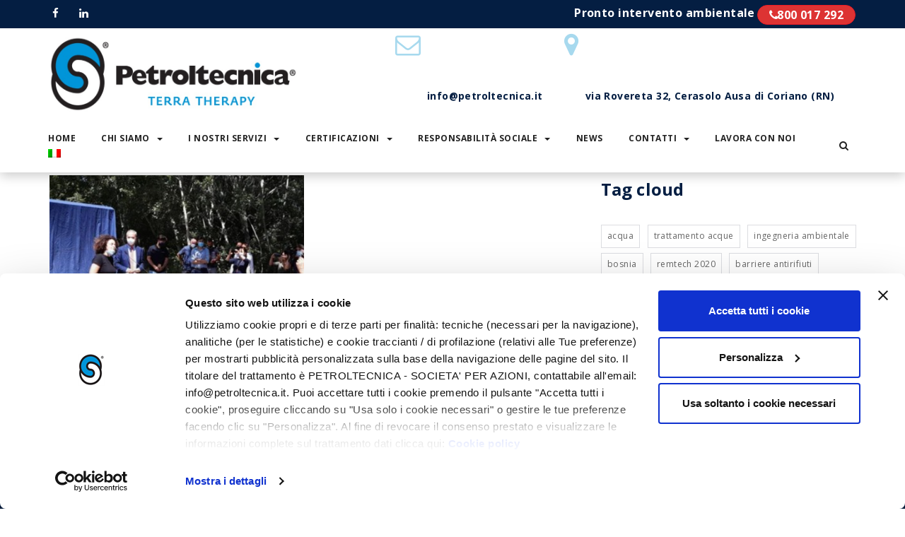

--- FILE ---
content_type: text/html; charset=UTF-8
request_url: https://www.petroltecnica.it/tag/roma/
body_size: 17975
content:
<!DOCTYPE html>
<html lang="it-IT">
<head>
<meta charset="UTF-8">
<meta name="viewport" content="width=device-width, initial-scale=1, maximum-scale=1">
<link rel="profile" href="http://gmpg.org/xfn/11">
<script data-cookieconsent="ignore">
	window.dataLayer = window.dataLayer || [];
	function gtag() {
		dataLayer.push(arguments);
	}
	gtag("consent", "default", {
		ad_user_data: "denied",
		ad_personalization: "denied",
		ad_storage: "denied",
		analytics_storage: "denied",
		functionality_storage: "denied",
		personalization_storage: "denied",
		security_storage: "granted",
		wait_for_update: 500,
	});
	gtag("set", "ads_data_redaction", true);
	</script>
<script type="text/javascript"
		id="Cookiebot"
		src="https://consent.cookiebot.com/uc.js"
		data-cbid="f63e3c0c-ac38-472e-ad45-48e597c767ca"
							data-blockingmode="auto"
	></script>
<meta name='robots' content='index, follow, max-image-preview:large, max-snippet:-1, max-video-preview:-1' />
<link rel="alternate" hreflang="it" href="https://www.petroltecnica.it/tag/roma/" />
<link rel="alternate" hreflang="x-default" href="https://www.petroltecnica.it/tag/roma/" />

	<!-- This site is optimized with the Yoast SEO plugin v23.6 - https://yoast.com/wordpress/plugins/seo/ -->
	<title>Roma Archivi - Petroltecnica</title>
	<link rel="canonical" href="https://www.petroltecnica.it/tag/roma/" />
	<meta property="og:locale" content="it_IT" />
	<meta property="og:type" content="article" />
	<meta property="og:title" content="Roma Archivi - Petroltecnica" />
	<meta property="og:url" content="https://www.petroltecnica.it/tag/roma/" />
	<meta property="og:site_name" content="Petroltecnica" />
	<meta name="twitter:card" content="summary_large_image" />
	<script type="application/ld+json" class="yoast-schema-graph">{"@context":"https://schema.org","@graph":[{"@type":"CollectionPage","@id":"https://www.petroltecnica.it/tag/roma/","url":"https://www.petroltecnica.it/tag/roma/","name":"Roma Archivi - Petroltecnica","isPartOf":{"@id":"https://www.petroltecnica.it/#website"},"primaryImageOfPage":{"@id":"https://www.petroltecnica.it/tag/roma/#primaryimage"},"image":{"@id":"https://www.petroltecnica.it/tag/roma/#primaryimage"},"thumbnailUrl":"https://www.petroltecnica.it/wp-content/uploads/2020/10/WhatsApp-Image-2020-10-25-at-16.59.12.jpeg","breadcrumb":{"@id":"https://www.petroltecnica.it/tag/roma/#breadcrumb"},"inLanguage":"it-IT"},{"@type":"ImageObject","inLanguage":"it-IT","@id":"https://www.petroltecnica.it/tag/roma/#primaryimage","url":"https://www.petroltecnica.it/wp-content/uploads/2020/10/WhatsApp-Image-2020-10-25-at-16.59.12.jpeg","contentUrl":"https://www.petroltecnica.it/wp-content/uploads/2020/10/WhatsApp-Image-2020-10-25-at-16.59.12.jpeg","width":822,"height":454},{"@type":"BreadcrumbList","@id":"https://www.petroltecnica.it/tag/roma/#breadcrumb","itemListElement":[{"@type":"ListItem","position":1,"name":"Home","item":"https://www.petroltecnica.it/"},{"@type":"ListItem","position":2,"name":"Roma"}]},{"@type":"WebSite","@id":"https://www.petroltecnica.it/#website","url":"https://www.petroltecnica.it/","name":"Petroltecnica","description":"","publisher":{"@id":"https://www.petroltecnica.it/#organization"},"potentialAction":[{"@type":"SearchAction","target":{"@type":"EntryPoint","urlTemplate":"https://www.petroltecnica.it/?s={search_term_string}"},"query-input":{"@type":"PropertyValueSpecification","valueRequired":true,"valueName":"search_term_string"}}],"inLanguage":"it-IT"},{"@type":"Organization","@id":"https://www.petroltecnica.it/#organization","name":"Petroltecnica","url":"https://www.petroltecnica.it/","logo":{"@type":"ImageObject","inLanguage":"it-IT","@id":"https://www.petroltecnica.it/#/schema/logo/image/","url":"https://www.petroltecnica.it/wp-content/uploads/2020/10/Petroltecnica.jpeg","contentUrl":"https://www.petroltecnica.it/wp-content/uploads/2020/10/Petroltecnica.jpeg","width":766,"height":235,"caption":"Petroltecnica"},"image":{"@id":"https://www.petroltecnica.it/#/schema/logo/image/"}}]}</script>
	<!-- / Yoast SEO plugin. -->


<link rel='dns-prefetch' href='//fonts.googleapis.com' />
<link rel="alternate" type="application/rss+xml" title="Petroltecnica &raquo; Feed" href="https://www.petroltecnica.it/feed/" />
<link rel="alternate" type="application/rss+xml" title="Petroltecnica &raquo; Feed dei commenti" href="https://www.petroltecnica.it/comments/feed/" />
<link rel="alternate" type="application/rss+xml" title="Petroltecnica &raquo; Roma Feed del tag" href="https://www.petroltecnica.it/tag/roma/feed/" />
<script type="text/javascript">
/* <![CDATA[ */
window._wpemojiSettings = {"baseUrl":"https:\/\/s.w.org\/images\/core\/emoji\/15.0.3\/72x72\/","ext":".png","svgUrl":"https:\/\/s.w.org\/images\/core\/emoji\/15.0.3\/svg\/","svgExt":".svg","source":{"wpemoji":"https:\/\/www.petroltecnica.it\/wp-includes\/js\/wp-emoji.js?ver=6b5c0c4daaa9a971ea0776ffcdaa7ce1","twemoji":"https:\/\/www.petroltecnica.it\/wp-includes\/js\/twemoji.js?ver=6b5c0c4daaa9a971ea0776ffcdaa7ce1"}};
/**
 * @output wp-includes/js/wp-emoji-loader.js
 */

/**
 * Emoji Settings as exported in PHP via _print_emoji_detection_script().
 * @typedef WPEmojiSettings
 * @type {object}
 * @property {?object} source
 * @property {?string} source.concatemoji
 * @property {?string} source.twemoji
 * @property {?string} source.wpemoji
 * @property {?boolean} DOMReady
 * @property {?Function} readyCallback
 */

/**
 * Support tests.
 * @typedef SupportTests
 * @type {object}
 * @property {?boolean} flag
 * @property {?boolean} emoji
 */

/**
 * IIFE to detect emoji support and load Twemoji if needed.
 *
 * @param {Window} window
 * @param {Document} document
 * @param {WPEmojiSettings} settings
 */
( function wpEmojiLoader( window, document, settings ) {
	if ( typeof Promise === 'undefined' ) {
		return;
	}

	var sessionStorageKey = 'wpEmojiSettingsSupports';
	var tests = [ 'flag', 'emoji' ];

	/**
	 * Checks whether the browser supports offloading to a Worker.
	 *
	 * @since 6.3.0
	 *
	 * @private
	 *
	 * @returns {boolean}
	 */
	function supportsWorkerOffloading() {
		return (
			typeof Worker !== 'undefined' &&
			typeof OffscreenCanvas !== 'undefined' &&
			typeof URL !== 'undefined' &&
			URL.createObjectURL &&
			typeof Blob !== 'undefined'
		);
	}

	/**
	 * @typedef SessionSupportTests
	 * @type {object}
	 * @property {number} timestamp
	 * @property {SupportTests} supportTests
	 */

	/**
	 * Get support tests from session.
	 *
	 * @since 6.3.0
	 *
	 * @private
	 *
	 * @returns {?SupportTests} Support tests, or null if not set or older than 1 week.
	 */
	function getSessionSupportTests() {
		try {
			/** @type {SessionSupportTests} */
			var item = JSON.parse(
				sessionStorage.getItem( sessionStorageKey )
			);
			if (
				typeof item === 'object' &&
				typeof item.timestamp === 'number' &&
				new Date().valueOf() < item.timestamp + 604800 && // Note: Number is a week in seconds.
				typeof item.supportTests === 'object'
			) {
				return item.supportTests;
			}
		} catch ( e ) {}
		return null;
	}

	/**
	 * Persist the supports in session storage.
	 *
	 * @since 6.3.0
	 *
	 * @private
	 *
	 * @param {SupportTests} supportTests Support tests.
	 */
	function setSessionSupportTests( supportTests ) {
		try {
			/** @type {SessionSupportTests} */
			var item = {
				supportTests: supportTests,
				timestamp: new Date().valueOf()
			};

			sessionStorage.setItem(
				sessionStorageKey,
				JSON.stringify( item )
			);
		} catch ( e ) {}
	}

	/**
	 * Checks if two sets of Emoji characters render the same visually.
	 *
	 * This function may be serialized to run in a Worker. Therefore, it cannot refer to variables from the containing
	 * scope. Everything must be passed by parameters.
	 *
	 * @since 4.9.0
	 *
	 * @private
	 *
	 * @param {CanvasRenderingContext2D} context 2D Context.
	 * @param {string} set1 Set of Emoji to test.
	 * @param {string} set2 Set of Emoji to test.
	 *
	 * @return {boolean} True if the two sets render the same.
	 */
	function emojiSetsRenderIdentically( context, set1, set2 ) {
		// Cleanup from previous test.
		context.clearRect( 0, 0, context.canvas.width, context.canvas.height );
		context.fillText( set1, 0, 0 );
		var rendered1 = new Uint32Array(
			context.getImageData(
				0,
				0,
				context.canvas.width,
				context.canvas.height
			).data
		);

		// Cleanup from previous test.
		context.clearRect( 0, 0, context.canvas.width, context.canvas.height );
		context.fillText( set2, 0, 0 );
		var rendered2 = new Uint32Array(
			context.getImageData(
				0,
				0,
				context.canvas.width,
				context.canvas.height
			).data
		);

		return rendered1.every( function ( rendered2Data, index ) {
			return rendered2Data === rendered2[ index ];
		} );
	}

	/**
	 * Determines if the browser properly renders Emoji that Twemoji can supplement.
	 *
	 * This function may be serialized to run in a Worker. Therefore, it cannot refer to variables from the containing
	 * scope. Everything must be passed by parameters.
	 *
	 * @since 4.2.0
	 *
	 * @private
	 *
	 * @param {CanvasRenderingContext2D} context 2D Context.
	 * @param {string} type Whether to test for support of "flag" or "emoji".
	 * @param {Function} emojiSetsRenderIdentically Reference to emojiSetsRenderIdentically function, needed due to minification.
	 *
	 * @return {boolean} True if the browser can render emoji, false if it cannot.
	 */
	function browserSupportsEmoji( context, type, emojiSetsRenderIdentically ) {
		var isIdentical;

		switch ( type ) {
			case 'flag':
				/*
				 * Test for Transgender flag compatibility. Added in Unicode 13.
				 *
				 * To test for support, we try to render it, and compare the rendering to how it would look if
				 * the browser doesn't render it correctly (white flag emoji + transgender symbol).
				 */
				isIdentical = emojiSetsRenderIdentically(
					context,
					'\uD83C\uDFF3\uFE0F\u200D\u26A7\uFE0F', // as a zero-width joiner sequence
					'\uD83C\uDFF3\uFE0F\u200B\u26A7\uFE0F' // separated by a zero-width space
				);

				if ( isIdentical ) {
					return false;
				}

				/*
				 * Test for UN flag compatibility. This is the least supported of the letter locale flags,
				 * so gives us an easy test for full support.
				 *
				 * To test for support, we try to render it, and compare the rendering to how it would look if
				 * the browser doesn't render it correctly ([U] + [N]).
				 */
				isIdentical = emojiSetsRenderIdentically(
					context,
					'\uD83C\uDDFA\uD83C\uDDF3', // as the sequence of two code points
					'\uD83C\uDDFA\u200B\uD83C\uDDF3' // as the two code points separated by a zero-width space
				);

				if ( isIdentical ) {
					return false;
				}

				/*
				 * Test for English flag compatibility. England is a country in the United Kingdom, it
				 * does not have a two letter locale code but rather a five letter sub-division code.
				 *
				 * To test for support, we try to render it, and compare the rendering to how it would look if
				 * the browser doesn't render it correctly (black flag emoji + [G] + [B] + [E] + [N] + [G]).
				 */
				isIdentical = emojiSetsRenderIdentically(
					context,
					// as the flag sequence
					'\uD83C\uDFF4\uDB40\uDC67\uDB40\uDC62\uDB40\uDC65\uDB40\uDC6E\uDB40\uDC67\uDB40\uDC7F',
					// with each code point separated by a zero-width space
					'\uD83C\uDFF4\u200B\uDB40\uDC67\u200B\uDB40\uDC62\u200B\uDB40\uDC65\u200B\uDB40\uDC6E\u200B\uDB40\uDC67\u200B\uDB40\uDC7F'
				);

				return ! isIdentical;
			case 'emoji':
				/*
				 * Four and twenty blackbirds baked in a pie.
				 *
				 * To test for Emoji 15.0 support, try to render a new emoji: Blackbird.
				 *
				 * The Blackbird is a ZWJ sequence combining 🐦 Bird and ⬛ large black square.,
				 *
				 * 0x1F426 (\uD83D\uDC26) == Bird
				 * 0x200D == Zero-Width Joiner (ZWJ) that links the code points for the new emoji or
				 * 0x200B == Zero-Width Space (ZWS) that is rendered for clients not supporting the new emoji.
				 * 0x2B1B == Large Black Square
				 *
				 * When updating this test for future Emoji releases, ensure that individual emoji that make up the
				 * sequence come from older emoji standards.
				 */
				isIdentical = emojiSetsRenderIdentically(
					context,
					'\uD83D\uDC26\u200D\u2B1B', // as the zero-width joiner sequence
					'\uD83D\uDC26\u200B\u2B1B' // separated by a zero-width space
				);

				return ! isIdentical;
		}

		return false;
	}

	/**
	 * Checks emoji support tests.
	 *
	 * This function may be serialized to run in a Worker. Therefore, it cannot refer to variables from the containing
	 * scope. Everything must be passed by parameters.
	 *
	 * @since 6.3.0
	 *
	 * @private
	 *
	 * @param {string[]} tests Tests.
	 * @param {Function} browserSupportsEmoji Reference to browserSupportsEmoji function, needed due to minification.
	 * @param {Function} emojiSetsRenderIdentically Reference to emojiSetsRenderIdentically function, needed due to minification.
	 *
	 * @return {SupportTests} Support tests.
	 */
	function testEmojiSupports( tests, browserSupportsEmoji, emojiSetsRenderIdentically ) {
		var canvas;
		if (
			typeof WorkerGlobalScope !== 'undefined' &&
			self instanceof WorkerGlobalScope
		) {
			canvas = new OffscreenCanvas( 300, 150 ); // Dimensions are default for HTMLCanvasElement.
		} else {
			canvas = document.createElement( 'canvas' );
		}

		var context = canvas.getContext( '2d', { willReadFrequently: true } );

		/*
		 * Chrome on OS X added native emoji rendering in M41. Unfortunately,
		 * it doesn't work when the font is bolder than 500 weight. So, we
		 * check for bold rendering support to avoid invisible emoji in Chrome.
		 */
		context.textBaseline = 'top';
		context.font = '600 32px Arial';

		var supports = {};
		tests.forEach( function ( test ) {
			supports[ test ] = browserSupportsEmoji( context, test, emojiSetsRenderIdentically );
		} );
		return supports;
	}

	/**
	 * Adds a script to the head of the document.
	 *
	 * @ignore
	 *
	 * @since 4.2.0
	 *
	 * @param {string} src The url where the script is located.
	 *
	 * @return {void}
	 */
	function addScript( src ) {
		var script = document.createElement( 'script' );
		script.src = src;
		script.defer = true;
		document.head.appendChild( script );
	}

	settings.supports = {
		everything: true,
		everythingExceptFlag: true
	};

	// Create a promise for DOMContentLoaded since the worker logic may finish after the event has fired.
	var domReadyPromise = new Promise( function ( resolve ) {
		document.addEventListener( 'DOMContentLoaded', resolve, {
			once: true
		} );
	} );

	// Obtain the emoji support from the browser, asynchronously when possible.
	new Promise( function ( resolve ) {
		var supportTests = getSessionSupportTests();
		if ( supportTests ) {
			resolve( supportTests );
			return;
		}

		if ( supportsWorkerOffloading() ) {
			try {
				// Note that the functions are being passed as arguments due to minification.
				var workerScript =
					'postMessage(' +
					testEmojiSupports.toString() +
					'(' +
					[
						JSON.stringify( tests ),
						browserSupportsEmoji.toString(),
						emojiSetsRenderIdentically.toString()
					].join( ',' ) +
					'));';
				var blob = new Blob( [ workerScript ], {
					type: 'text/javascript'
				} );
				var worker = new Worker( URL.createObjectURL( blob ), { name: 'wpTestEmojiSupports' } );
				worker.onmessage = function ( event ) {
					supportTests = event.data;
					setSessionSupportTests( supportTests );
					worker.terminate();
					resolve( supportTests );
				};
				return;
			} catch ( e ) {}
		}

		supportTests = testEmojiSupports( tests, browserSupportsEmoji, emojiSetsRenderIdentically );
		setSessionSupportTests( supportTests );
		resolve( supportTests );
	} )
		// Once the browser emoji support has been obtained from the session, finalize the settings.
		.then( function ( supportTests ) {
			/*
			 * Tests the browser support for flag emojis and other emojis, and adjusts the
			 * support settings accordingly.
			 */
			for ( var test in supportTests ) {
				settings.supports[ test ] = supportTests[ test ];

				settings.supports.everything =
					settings.supports.everything && settings.supports[ test ];

				if ( 'flag' !== test ) {
					settings.supports.everythingExceptFlag =
						settings.supports.everythingExceptFlag &&
						settings.supports[ test ];
				}
			}

			settings.supports.everythingExceptFlag =
				settings.supports.everythingExceptFlag &&
				! settings.supports.flag;

			// Sets DOMReady to false and assigns a ready function to settings.
			settings.DOMReady = false;
			settings.readyCallback = function () {
				settings.DOMReady = true;
			};
		} )
		.then( function () {
			return domReadyPromise;
		} )
		.then( function () {
			// When the browser can not render everything we need to load a polyfill.
			if ( ! settings.supports.everything ) {
				settings.readyCallback();

				var src = settings.source || {};

				if ( src.concatemoji ) {
					addScript( src.concatemoji );
				} else if ( src.wpemoji && src.twemoji ) {
					addScript( src.twemoji );
					addScript( src.wpemoji );
				}
			}
		} );
} )( window, document, window._wpemojiSettings );

/* ]]> */
</script>
<link rel='stylesheet' id='gum-nuno-style-css' href='https://www.petroltecnica.it/wp-content/plugins/nuno-builder-addon//css/style.css?ver=6b5c0c4daaa9a971ea0776ffcdaa7ce1' type='text/css' media='all' />
<link rel='stylesheet' id='petro-elementor-style-css' href='https://www.petroltecnica.it/wp-content/plugins/petro-elementor-addon//css/style.css?ver=6b5c0c4daaa9a971ea0776ffcdaa7ce1' type='text/css' media='all' />
<link rel='stylesheet' id='owl.carousel-css' href='https://www.petroltecnica.it/wp-content/plugins/petro-elementor-addon/css/owl.carousel.css?ver=6b5c0c4daaa9a971ea0776ffcdaa7ce1' type='text/css' media='all' />
<link rel='stylesheet' id='animate-css' href='https://www.petroltecnica.it/wp-content/plugins/petro-elementor-addon/css/animate.css?ver=6b5c0c4daaa9a971ea0776ffcdaa7ce1' type='text/css' media='all' />
<link rel='stylesheet' id='bootstrap-tabs-css' href='https://www.petroltecnica.it/wp-content/plugins/petro-elementor-addon/css/bootstrap_vertical_tab.css?ver=6b5c0c4daaa9a971ea0776ffcdaa7ce1' type='text/css' media='all' />
<style id='wp-emoji-styles-inline-css' type='text/css'>

	img.wp-smiley, img.emoji {
		display: inline !important;
		border: none !important;
		box-shadow: none !important;
		height: 1em !important;
		width: 1em !important;
		margin: 0 0.07em !important;
		vertical-align: -0.1em !important;
		background: none !important;
		padding: 0 !important;
	}
</style>
<link rel='stylesheet' id='wp-block-library-css' href='https://www.petroltecnica.it/wp-includes/css/dist/block-library/style.css?ver=6b5c0c4daaa9a971ea0776ffcdaa7ce1' type='text/css' media='all' />
<style id='classic-theme-styles-inline-css' type='text/css'>
/**
 * These rules are needed for backwards compatibility.
 * They should match the button element rules in the base theme.json file.
 */
.wp-block-button__link {
	color: #ffffff;
	background-color: #32373c;
	border-radius: 9999px; /* 100% causes an oval, but any explicit but really high value retains the pill shape. */

	/* This needs a low specificity so it won't override the rules from the button element if defined in theme.json. */
	box-shadow: none;
	text-decoration: none;

	/* The extra 2px are added to size solids the same as the outline versions.*/
	padding: calc(0.667em + 2px) calc(1.333em + 2px);

	font-size: 1.125em;
}

.wp-block-file__button {
	background: #32373c;
	color: #ffffff;
	text-decoration: none;
}

</style>
<style id='global-styles-inline-css' type='text/css'>
:root{--wp--preset--aspect-ratio--square: 1;--wp--preset--aspect-ratio--4-3: 4/3;--wp--preset--aspect-ratio--3-4: 3/4;--wp--preset--aspect-ratio--3-2: 3/2;--wp--preset--aspect-ratio--2-3: 2/3;--wp--preset--aspect-ratio--16-9: 16/9;--wp--preset--aspect-ratio--9-16: 9/16;--wp--preset--color--black: #000000;--wp--preset--color--cyan-bluish-gray: #abb8c3;--wp--preset--color--white: #ffffff;--wp--preset--color--pale-pink: #f78da7;--wp--preset--color--vivid-red: #cf2e2e;--wp--preset--color--luminous-vivid-orange: #ff6900;--wp--preset--color--luminous-vivid-amber: #fcb900;--wp--preset--color--light-green-cyan: #7bdcb5;--wp--preset--color--vivid-green-cyan: #00d084;--wp--preset--color--pale-cyan-blue: #8ed1fc;--wp--preset--color--vivid-cyan-blue: #0693e3;--wp--preset--color--vivid-purple: #9b51e0;--wp--preset--gradient--vivid-cyan-blue-to-vivid-purple: linear-gradient(135deg,rgba(6,147,227,1) 0%,rgb(155,81,224) 100%);--wp--preset--gradient--light-green-cyan-to-vivid-green-cyan: linear-gradient(135deg,rgb(122,220,180) 0%,rgb(0,208,130) 100%);--wp--preset--gradient--luminous-vivid-amber-to-luminous-vivid-orange: linear-gradient(135deg,rgba(252,185,0,1) 0%,rgba(255,105,0,1) 100%);--wp--preset--gradient--luminous-vivid-orange-to-vivid-red: linear-gradient(135deg,rgba(255,105,0,1) 0%,rgb(207,46,46) 100%);--wp--preset--gradient--very-light-gray-to-cyan-bluish-gray: linear-gradient(135deg,rgb(238,238,238) 0%,rgb(169,184,195) 100%);--wp--preset--gradient--cool-to-warm-spectrum: linear-gradient(135deg,rgb(74,234,220) 0%,rgb(151,120,209) 20%,rgb(207,42,186) 40%,rgb(238,44,130) 60%,rgb(251,105,98) 80%,rgb(254,248,76) 100%);--wp--preset--gradient--blush-light-purple: linear-gradient(135deg,rgb(255,206,236) 0%,rgb(152,150,240) 100%);--wp--preset--gradient--blush-bordeaux: linear-gradient(135deg,rgb(254,205,165) 0%,rgb(254,45,45) 50%,rgb(107,0,62) 100%);--wp--preset--gradient--luminous-dusk: linear-gradient(135deg,rgb(255,203,112) 0%,rgb(199,81,192) 50%,rgb(65,88,208) 100%);--wp--preset--gradient--pale-ocean: linear-gradient(135deg,rgb(255,245,203) 0%,rgb(182,227,212) 50%,rgb(51,167,181) 100%);--wp--preset--gradient--electric-grass: linear-gradient(135deg,rgb(202,248,128) 0%,rgb(113,206,126) 100%);--wp--preset--gradient--midnight: linear-gradient(135deg,rgb(2,3,129) 0%,rgb(40,116,252) 100%);--wp--preset--font-size--small: 13px;--wp--preset--font-size--medium: 20px;--wp--preset--font-size--large: 36px;--wp--preset--font-size--x-large: 42px;--wp--preset--spacing--20: 0.44rem;--wp--preset--spacing--30: 0.67rem;--wp--preset--spacing--40: 1rem;--wp--preset--spacing--50: 1.5rem;--wp--preset--spacing--60: 2.25rem;--wp--preset--spacing--70: 3.38rem;--wp--preset--spacing--80: 5.06rem;--wp--preset--shadow--natural: 6px 6px 9px rgba(0, 0, 0, 0.2);--wp--preset--shadow--deep: 12px 12px 50px rgba(0, 0, 0, 0.4);--wp--preset--shadow--sharp: 6px 6px 0px rgba(0, 0, 0, 0.2);--wp--preset--shadow--outlined: 6px 6px 0px -3px rgba(255, 255, 255, 1), 6px 6px rgba(0, 0, 0, 1);--wp--preset--shadow--crisp: 6px 6px 0px rgba(0, 0, 0, 1);}:where(.is-layout-flex){gap: 0.5em;}:where(.is-layout-grid){gap: 0.5em;}body .is-layout-flex{display: flex;}.is-layout-flex{flex-wrap: wrap;align-items: center;}.is-layout-flex > :is(*, div){margin: 0;}body .is-layout-grid{display: grid;}.is-layout-grid > :is(*, div){margin: 0;}:where(.wp-block-columns.is-layout-flex){gap: 2em;}:where(.wp-block-columns.is-layout-grid){gap: 2em;}:where(.wp-block-post-template.is-layout-flex){gap: 1.25em;}:where(.wp-block-post-template.is-layout-grid){gap: 1.25em;}.has-black-color{color: var(--wp--preset--color--black) !important;}.has-cyan-bluish-gray-color{color: var(--wp--preset--color--cyan-bluish-gray) !important;}.has-white-color{color: var(--wp--preset--color--white) !important;}.has-pale-pink-color{color: var(--wp--preset--color--pale-pink) !important;}.has-vivid-red-color{color: var(--wp--preset--color--vivid-red) !important;}.has-luminous-vivid-orange-color{color: var(--wp--preset--color--luminous-vivid-orange) !important;}.has-luminous-vivid-amber-color{color: var(--wp--preset--color--luminous-vivid-amber) !important;}.has-light-green-cyan-color{color: var(--wp--preset--color--light-green-cyan) !important;}.has-vivid-green-cyan-color{color: var(--wp--preset--color--vivid-green-cyan) !important;}.has-pale-cyan-blue-color{color: var(--wp--preset--color--pale-cyan-blue) !important;}.has-vivid-cyan-blue-color{color: var(--wp--preset--color--vivid-cyan-blue) !important;}.has-vivid-purple-color{color: var(--wp--preset--color--vivid-purple) !important;}.has-black-background-color{background-color: var(--wp--preset--color--black) !important;}.has-cyan-bluish-gray-background-color{background-color: var(--wp--preset--color--cyan-bluish-gray) !important;}.has-white-background-color{background-color: var(--wp--preset--color--white) !important;}.has-pale-pink-background-color{background-color: var(--wp--preset--color--pale-pink) !important;}.has-vivid-red-background-color{background-color: var(--wp--preset--color--vivid-red) !important;}.has-luminous-vivid-orange-background-color{background-color: var(--wp--preset--color--luminous-vivid-orange) !important;}.has-luminous-vivid-amber-background-color{background-color: var(--wp--preset--color--luminous-vivid-amber) !important;}.has-light-green-cyan-background-color{background-color: var(--wp--preset--color--light-green-cyan) !important;}.has-vivid-green-cyan-background-color{background-color: var(--wp--preset--color--vivid-green-cyan) !important;}.has-pale-cyan-blue-background-color{background-color: var(--wp--preset--color--pale-cyan-blue) !important;}.has-vivid-cyan-blue-background-color{background-color: var(--wp--preset--color--vivid-cyan-blue) !important;}.has-vivid-purple-background-color{background-color: var(--wp--preset--color--vivid-purple) !important;}.has-black-border-color{border-color: var(--wp--preset--color--black) !important;}.has-cyan-bluish-gray-border-color{border-color: var(--wp--preset--color--cyan-bluish-gray) !important;}.has-white-border-color{border-color: var(--wp--preset--color--white) !important;}.has-pale-pink-border-color{border-color: var(--wp--preset--color--pale-pink) !important;}.has-vivid-red-border-color{border-color: var(--wp--preset--color--vivid-red) !important;}.has-luminous-vivid-orange-border-color{border-color: var(--wp--preset--color--luminous-vivid-orange) !important;}.has-luminous-vivid-amber-border-color{border-color: var(--wp--preset--color--luminous-vivid-amber) !important;}.has-light-green-cyan-border-color{border-color: var(--wp--preset--color--light-green-cyan) !important;}.has-vivid-green-cyan-border-color{border-color: var(--wp--preset--color--vivid-green-cyan) !important;}.has-pale-cyan-blue-border-color{border-color: var(--wp--preset--color--pale-cyan-blue) !important;}.has-vivid-cyan-blue-border-color{border-color: var(--wp--preset--color--vivid-cyan-blue) !important;}.has-vivid-purple-border-color{border-color: var(--wp--preset--color--vivid-purple) !important;}.has-vivid-cyan-blue-to-vivid-purple-gradient-background{background: var(--wp--preset--gradient--vivid-cyan-blue-to-vivid-purple) !important;}.has-light-green-cyan-to-vivid-green-cyan-gradient-background{background: var(--wp--preset--gradient--light-green-cyan-to-vivid-green-cyan) !important;}.has-luminous-vivid-amber-to-luminous-vivid-orange-gradient-background{background: var(--wp--preset--gradient--luminous-vivid-amber-to-luminous-vivid-orange) !important;}.has-luminous-vivid-orange-to-vivid-red-gradient-background{background: var(--wp--preset--gradient--luminous-vivid-orange-to-vivid-red) !important;}.has-very-light-gray-to-cyan-bluish-gray-gradient-background{background: var(--wp--preset--gradient--very-light-gray-to-cyan-bluish-gray) !important;}.has-cool-to-warm-spectrum-gradient-background{background: var(--wp--preset--gradient--cool-to-warm-spectrum) !important;}.has-blush-light-purple-gradient-background{background: var(--wp--preset--gradient--blush-light-purple) !important;}.has-blush-bordeaux-gradient-background{background: var(--wp--preset--gradient--blush-bordeaux) !important;}.has-luminous-dusk-gradient-background{background: var(--wp--preset--gradient--luminous-dusk) !important;}.has-pale-ocean-gradient-background{background: var(--wp--preset--gradient--pale-ocean) !important;}.has-electric-grass-gradient-background{background: var(--wp--preset--gradient--electric-grass) !important;}.has-midnight-gradient-background{background: var(--wp--preset--gradient--midnight) !important;}.has-small-font-size{font-size: var(--wp--preset--font-size--small) !important;}.has-medium-font-size{font-size: var(--wp--preset--font-size--medium) !important;}.has-large-font-size{font-size: var(--wp--preset--font-size--large) !important;}.has-x-large-font-size{font-size: var(--wp--preset--font-size--x-large) !important;}
:where(.wp-block-post-template.is-layout-flex){gap: 1.25em;}:where(.wp-block-post-template.is-layout-grid){gap: 1.25em;}
:where(.wp-block-columns.is-layout-flex){gap: 2em;}:where(.wp-block-columns.is-layout-grid){gap: 2em;}
:root :where(.wp-block-pullquote){font-size: 1.5em;line-height: 1.6;}
</style>
<link rel='stylesheet' id='contact-form-7-css' href='https://www.petroltecnica.it/wp-content/plugins/contact-form-7/includes/css/styles.css?ver=5.9.8' type='text/css' media='all' />
<link rel='stylesheet' id='walcf7-datepicker-css-css' href='https://www.petroltecnica.it/wp-content/plugins/date-time-picker-for-contact-form-7/assets/css/jquery.datetimepicker.min.css?ver=1.0.0' type='text/css' media='all' />
<link rel='stylesheet' id='paky_rpc_css-css' href='https://www.petroltecnica.it/wp-content/plugins/regione-provincia-comune/css/regione-provincia-comune.css?ver=6b5c0c4daaa9a971ea0776ffcdaa7ce1' type='text/css' media='all' />
<link rel='stylesheet' id='wpml-menu-item-0-css' href='//www.petroltecnica.it/wp-content/plugins/sitepress-multilingual-cms/templates/language-switchers/menu-item/style.min.css?ver=1' type='text/css' media='all' />
<link rel='stylesheet' id='taxopress-frontend-css-css' href='https://www.petroltecnica.it/wp-content/plugins/simple-tags/assets/frontend/css/frontend.css?ver=3.26.0' type='text/css' media='all' />
<link rel='stylesheet' id='cms-navigation-style-base-css' href='https://www.petroltecnica.it/wp-content/plugins/wpml-cms-nav/res/css/cms-navigation-base.css?ver=1.5.5' type='text/css' media='screen' />
<link rel='stylesheet' id='cms-navigation-style-css' href='https://www.petroltecnica.it/wp-content/plugins/wpml-cms-nav/res/css/cms-navigation.css?ver=1.5.5' type='text/css' media='screen' />
<link rel='stylesheet' id='builder-style-css' href='https://www.petroltecnica.it/wp-content/plugins/nuno-builder/css/abuilder_style.css?ver=6b5c0c4daaa9a971ea0776ffcdaa7ce1' type='text/css' media='all' />
<!--[if IE 9]>
<link rel='stylesheet' id='scroll-spy-ie-css' href='https://www.petroltecnica.it/wp-content/plugins/nuno-builder//css/scroll_spy_ie9.css?ver=6b5c0c4daaa9a971ea0776ffcdaa7ce1' type='text/css' media='all' />
<![endif]-->
<link rel='stylesheet' id='scroll-spy-css' href='https://www.petroltecnica.it/wp-content/plugins/nuno-builder/css/scroll_spy.css?ver=6b5c0c4daaa9a971ea0776ffcdaa7ce1' type='text/css' media='all' />
<link rel='stylesheet' id='cf7cf-style-css' href='https://www.petroltecnica.it/wp-content/plugins/cf7-conditional-fields/style.css?ver=2.4.15' type='text/css' media='all' />
<link rel='stylesheet' id='petro-stylesheet-css' href='https://www.petroltecnica.it/wp-content/themes/petro/style.css?ver=6b5c0c4daaa9a971ea0776ffcdaa7ce1' type='text/css' media='all' />
<link rel='stylesheet' id='bootstrap-css' href='https://www.petroltecnica.it/wp-content/themes/petro/css/bootstrap.css?ver=3.3.5' type='text/css' media='all' />
<link rel='stylesheet' id='awesomeicon-css' href='https://www.petroltecnica.it/wp-content/plugins/nuno-builder//font-awesome/font-awesome.css?ver=6b5c0c4daaa9a971ea0776ffcdaa7ce1' type='text/css' media='all' />
<link rel='stylesheet' id='petro-glyph-css' href='https://www.petroltecnica.it/wp-content/themes/petro/fonts/petro-construction/petro-construction.css?ver=6b5c0c4daaa9a971ea0776ffcdaa7ce1' type='text/css' media='all' />
<link rel='stylesheet' id='petro-construct-css' href='https://www.petroltecnica.it/wp-content/themes/petro/fonts/font-construction/petro-construction.css?ver=6b5c0c4daaa9a971ea0776ffcdaa7ce1' type='text/css' media='all' />
<link rel='stylesheet' id='petro-main-style-css' href='https://www.petroltecnica.it/wp-content/themes/petro/css/themestyle.css?ver=6b5c0c4daaa9a971ea0776ffcdaa7ce1' type='text/css' media='all' />
<style id='petro-main-style-inline-css' type='text/css'>
  .top-bar .top-bar-inner{
    padding-top: 0px;padding-bottom: 0px  }
  .middle-section-header .middle-section-inner{
    padding-top: 0px  }
.bottom-section-header .bottom-section-inner{
  border-top:0;border-right:0;border-bottom:0;border-left:0;border-style:solid;border-color:;padding-top:15px;padding-bottom:15px;
}
.top-heading .quote-menu .quote-btn,
.navigation-bar .quote-menu .quote-btn{ background-color:#dd3333}
.top-heading .quote-menu .quote-btn:hover,
.top-heading .quote-menu .quote-btn:focus,
.navigation-bar .quote-menu .quote-btn:hover,
.navigation-bar .quote-menu .quote-btn:focus{ background-color:#dd3333!important;}
.top-heading .module-social-icon .social-item,
.navigation-bar .module-social-icon .social-item{ font-size: 15px}
  .main-menu > .page_item > a,
  .main-menu > .menu-item > a{
    border-top:0;border-right:0;border-bottom:0;border-left:0;border-style:solid;border-color:;
}
.main-menu .sub-menu .page_item:hover > a,
.main-menu .sub-menu .menu-item:hover > a,
.main-menu .sub-menu .page_item:focus > a,
.main-menu .sub-menu .menu-item:focus > a {
  color: #041e42;
}
.main-menu .sub-menu .page_item.current_page_item > a,
.main-menu .sub-menu .menu-item.current_page_item > a,
.main-menu .sub-menu .page_item.current_page_parent > a,
.main-menu .sub-menu .menu-item.current_page_parent > a {
 color: #46c2ca;
}
  @media (max-width: 768px){

.navigation-bar,
.navigation-bar a,
.navigation-bar .logo-text,
.navigation-bar .logo-text a,
.navigation-bar .icon-graphic > li .info-title,
.navigation-bar .icon-graphic > li .info-label,
.main-menu > .page_item > a,
.main-menu > .menu-item > a,
.main-menu .sub-menu .menu-item > a,
.main-menu .sub-menu .page_item > a,
.navigation-bar.affix,
.navigation-bar.affix a,
.navigation-bar.affix .logo-text,
.navigation-bar.affix .logo-text a,
.navigation-bar.affix .icon-graphic > li .info-title,
.navigation-bar.affix .icon-graphic > li .info-label,
.navigation-bar.affix .module-menu .menu-item,
.navigation-bar.affix .module-menu .menu-item > a,
.navigation-bar.affix .module-menu > .menu-item > a

{
  color: #222222;
}
 .main-menu .page_item:hover > a,
.main-menu .menu-item:hover > a,
.main-menu .sub-menu .page_item:hover > a,
.main-menu .sub-menu .menu-item:hover > a,
.main-menu .sub-menu .page_item:focus > a,
.main-menu .sub-menu .menu-item:focus > a{
  color: #041e42;
}
.main-menu .sub-menu .menu-item.current_page_parent > a,
.main-menu .sub-menu .page_item.current_page_item > a,
.main-menu .sub-menu .menu-item.current_page_item > a,
.main-menu .sub-menu .page_item.current_page_parent > a,
.main-menu .sub-menu .menu-item.current_page_parent > a  {
    color: #46c2ca;
}

  }
.text-third,
.color-third,
.social-icons .search-btn:hover,
.post-meta-info dd > i,
.widget.widget_recent_entries > ul > li .post-date,
.footer-widget a:hover,
.footer-widget a:focus,
.footer-widget .widget ul > li a:hover,
.footer-widget .widget ul > li a:focus,
.footer-widget .widget.widget_recent_entries ul > li > a:hover,
.footer-widget .widget.widget_recent_entries ul > li > a:focus,
.footer-widget .widget.widget_recent_entries ul > li .post-date,
.footer-widget .widget.widget_nav_menu ul li.menu-item > a,
.footer-widget .widget.widget_calendar #wp-calendar thead th,
.footer-widget .widget.widget_calendar table thead th,
.footer-widget .widget.widget_calendar #wp-calendar td a,
.footer-widget .widget.widget_calendar table td a,
ul.bull li:before,
ul.circle li:before,
.btn-info .badge,
a.btn-info .badge,
.petro-slide .slides-navigation a:hover,
.petro-slide .slides-navigation a:focus,
.module-iconboxes .box i,
.module-iconboxes.style-7 .box-heading,
.team_custom .profile-subheading,
.team_custom.petro .profile-scocial a:hover,
.team_custom.petro .profile-scocial a:focus,
.price-block.popular .price-footer .btn:hover,
.section-head.layout-ico .ico-background,
.price-block.popular .price-footer .btn:focus  {
  color: #00a2de;
}

.responsive_tab .panel-heading:hover,
.responsive_tab .panel-heading:hover a,
.responsive_tab .nav-tabs li:hover > a {
  color: #00a2de !important;
}

.background-third,
.widget.petro_widget_social .social-item:hover i,
.widget.petro_widget_social .social-item:focus i,
.footer-contact-card .card:hover,
.footer-widget .widget.petro_widget_social .social-item:hover i,
.footer-widget .widget.petro_widget_social .social-item:focus i,
.footer-widget .widget.petro_optin .optin-submit:hover,
.footer-widget .widget.petro_optin .optin-submit:focus,
.footer-copyright .widget.petro_widget_social .social-item:hover i,
.footer-copyright .widget.petro_widget_social .social-item:focus i,
.btn-info,
a.btn-info,
.btn-info.disabled:hover,
a.btn-info.disabled:hover,
.btn-info[disabled]:hover,
a.btn-info[disabled]:hover,
fieldset[disabled] .btn-info:hover,
fieldset[disabled] a.btn-info:hover,
.btn-info.disabled:focus,
a.btn-info.disabled:focus,
.btn-info[disabled]:focus,
a.btn-info[disabled]:focus,
fieldset[disabled] .btn-info:focus,
fieldset[disabled] a.btn-info:focus,
.btn-info.disabled.focus,
a.btn-info.disabled.focus,
.btn-info[disabled].focus,
a.btn-info[disabled].focus,
fieldset[disabled] .btn-info.focus,
fieldset[disabled] a.btn-info.focus,
.module-iconboxes:not(.style-8):not(.style-9):not(.style-10):hover,
.module-iconboxes.style-7:hover,
.module-iconboxes.style-7:hover .box,
.module-iconboxes.style-7:hover .iconboxes-wrap,
.team_custom .profile-scocial a:hover,
.team_custom.petro-lite .profile figure figcaption .profile-heading,
.team_custom.petro:hover,
.team_custom.petro:focus,
.price-block.popular .price-heading,
.price-block.popular .price-footer{
  background-color: #00a2de;
}

.widget.widget_categories > ul > li{
  background-color: #00e2ff;
}

.border-third,
.btn-info,
a.btn-info,
.btn-info.disabled:hover,
a.btn-info.disabled:hover,
.btn-info[disabled]:hover,
a.btn-info[disabled]:hover,
fieldset[disabled] .btn-info:hover,
fieldset[disabled] a.btn-info:hover,
.btn-info.disabled:focus,
a.btn-info.disabled:focus,
.btn-info[disabled]:focus,
a.btn-info[disabled]:focus,
fieldset[disabled] .btn-info:focus,
fieldset[disabled] a.btn-info:focus,
.btn-info.disabled.focus,
a.btn-info.disabled.focus,
.btn-info[disabled].focus,
a.btn-info[disabled].focus,
fieldset[disabled] .btn-info.focus,
fieldset[disabled] a.btn-info.focus,
.petro-slide .slides-navigation a:hover,
.petro-slide .slides-navigation a:focus,
.gum_portfolio .portfolio-content .portfolio .image-overlay-container
{
  border-color: #00a2de;
}

.team_custom.petro:hover,
.team_custom.petro:focus{
  border-bottom-color: #00a2de;  
}

blockquote,
body blockquote, body:not(.front-end) blockquote,
body .wp-block-freeform.block-library-rich-text__tinymce blockquote,
.wp-block-quote:not(.is-large):not(.is-style-large){
  border-left-color: #00a2de;  
}
.slide-sidebar-overlay{background: rgba(0, 0, 0, 0.25);}
.heading-module .slide-bar{font-size:250px;}

</style>
<!--[if IE]>
<link rel='stylesheet' id='petro-main-ie-css' href='https://www.petroltecnica.it/wp-content/themes/petro/css/themestyle_ie9.css?ver=6b5c0c4daaa9a971ea0776ffcdaa7ce1' type='text/css' media='all' />
<![endif]-->
<link rel='stylesheet' id='petro-fonts-css' href='https://fonts.googleapis.com/css?family=Open+Sans%3A400%2C400i%2C+600%2C700%2C800&#038;subset=latin%2Clatin-ext&#038;ver=6b5c0c4daaa9a971ea0776ffcdaa7ce1' type='text/css' media='all' />
<link rel='stylesheet' id='petro-child-theme-style-css' href='https://www.petroltecnica.it/wp-content/themes/petro_child_theme/style.css?ver=6b5c0c4daaa9a971ea0776ffcdaa7ce1' type='text/css' media='all' />
<script type="text/javascript" src="https://www.petroltecnica.it/wp-includes/js/jquery/jquery.js?ver=3.7.1" id="jquery-core-js"></script>
<script type="text/javascript" src="https://www.petroltecnica.it/wp-includes/js/jquery/jquery-migrate.js?ver=3.4.1" id="jquery-migrate-js"></script>
<script type="text/javascript" src="https://www.petroltecnica.it/wp-content/plugins/petro-elementor-addon/js/owl.carousel.min.js?ver=2.2.1" id="owl.carousel-js"></script>
<script type="text/javascript" src="https://www.petroltecnica.it/wp-content/plugins/petro-elementor-addon/js/responsive-tabs.js?ver=1.0" id="bootstrap-responsivetab-js"></script>
<script type="text/javascript" id="paky_js-js-extra">
/* <![CDATA[ */
var paky_ajax = {"ajaxurl":"https:\/\/www.petroltecnica.it\/wp-admin\/admin-ajax.php"};
/* ]]> */
</script>
<script type="text/javascript" src="https://www.petroltecnica.it/wp-content/plugins/regione-provincia-comune/js/ajax.js?ver=6b5c0c4daaa9a971ea0776ffcdaa7ce1" id="paky_js-js"></script>
<script type="text/javascript" src="https://www.petroltecnica.it/wp-content/plugins/simple-tags/assets/frontend/js/frontend.js?ver=3.26.0" id="taxopress-frontend-js-js"></script>
<link rel="https://api.w.org/" href="https://www.petroltecnica.it/wp-json/" /><link rel="alternate" title="JSON" type="application/json" href="https://www.petroltecnica.it/wp-json/wp/v2/tags/37" /><link rel="EditURI" type="application/rsd+xml" title="RSD" href="https://www.petroltecnica.it/xmlrpc.php?rsd" />

<meta name="generator" content="WPML ver:4.5.2 stt:1,27;" />
<meta name="generator" content="Elementor 3.24.7; features: additional_custom_breakpoints; settings: css_print_method-external, google_font-enabled, font_display-auto">
			<style>
				.e-con.e-parent:nth-of-type(n+4):not(.e-lazyloaded):not(.e-no-lazyload),
				.e-con.e-parent:nth-of-type(n+4):not(.e-lazyloaded):not(.e-no-lazyload) * {
					background-image: none !important;
				}
				@media screen and (max-height: 1024px) {
					.e-con.e-parent:nth-of-type(n+3):not(.e-lazyloaded):not(.e-no-lazyload),
					.e-con.e-parent:nth-of-type(n+3):not(.e-lazyloaded):not(.e-no-lazyload) * {
						background-image: none !important;
					}
				}
				@media screen and (max-height: 640px) {
					.e-con.e-parent:nth-of-type(n+2):not(.e-lazyloaded):not(.e-no-lazyload),
					.e-con.e-parent:nth-of-type(n+2):not(.e-lazyloaded):not(.e-no-lazyload) * {
						background-image: none !important;
					}
				}
			</style>
			<style type="text/css">
@media (min-width: 992px) {
  .page-heading.fixed,
  .page-heading .wp-custom-header{
    min-height:  350px;
  }
  .page-heading .wp-custom-header{
    height: 350px;
  }
}
</style>
<link rel="icon" href="https://www.petroltecnica.it/wp-content/uploads/2020/09/WhatsApp-Image-2020-09-26-at-09.36.49.jpeg" sizes="32x32" />
<link rel="icon" href="https://www.petroltecnica.it/wp-content/uploads/2020/09/WhatsApp-Image-2020-09-26-at-09.36.49.jpeg" sizes="192x192" />
<link rel="apple-touch-icon" href="https://www.petroltecnica.it/wp-content/uploads/2020/09/WhatsApp-Image-2020-09-26-at-09.36.49.jpeg" />
<meta name="msapplication-TileImage" content="https://www.petroltecnica.it/wp-content/uploads/2020/09/WhatsApp-Image-2020-09-26-at-09.36.49.jpeg" />
		<style type="text/css" id="wp-custom-css">
			.middle-bar-module .icon-align-right li:nth-last-child(-n+2) {
  display: none;
}
.icon-graphic > li {
    padding-left: 45px;
    /*padding-right: 30px;*/
}
.middle-bar-module .icon-align-right li:nth-last-child(+4) {
  padding-left: 45px;
}
.middle-bar-module .icon-align-right li:nth-last-child(+3) {
  padding-left: 30px;
}

#wp-custom-header .heading-fixed img {
  display: none !important;
}
.section-main-title {
    text-transform: none !important;
}

.middle-section-header .middle-section-inner {
    padding-bottom: 0px;
}
.custom-logo-link img {
    width: 350px;
}
.main-menu > li > a {
    padding: 0px 18px;
}
.icon-graphic > li .info-label {
     text-transform: none;
     font-size:14px
}
.module-social-icon .social-item i {
    text-align: left;
}
.single-tg_custom_post .post-content h2:not(.caption-heading)::before, .single-petro_service .post-content h2:not(.caption-heading)::before {
    border-top: 2px solid #6EC1E4 !important;
}
.single-tg_custom_post .post-content h2:not(.caption-heading), .single-petro_service .post-content h2:not(.caption-heading) {
    border-top: 1px solid #6EC1E4 !important;
}
.elementor-page .main-content {
    margin-top: 40px !important;
}
.home .main-content, .single .main-content {
    margin-top: 0px !important;
}
.section-head.layout-petro {
     border-top: 1px solid #6EC1E4 !important;
}
.section-head.layout-petro:before {
    border-top: 2px solid #6EC1E4 !important;
}
.footer-widget .widget .widget-title::before, .footer-widget .widget .widgettitle::before {
    border-top: 2px solid #6EC1E4 !important;
}

.petro-slide .caption-heading {
/*dimensione titolo slider*/
    font-size: 50px;
/*prima era 40px*/
}

.top-bar .top-bar-inner .top-bar-module .quote-menu a:before  {
	display: inline-block;
    font: normal normal normal 14px/1 FontAwesome;
    font-size: inherit;
    text-rendering: auto;
    -webkit-font-smoothing: antialiased;
    -moz-osx-font-smoothing: grayscale;
    content: "\f095";
    margin-right: 5px;
}


.elementor-element-6baac90 {
    display: none;/**/
}

.icon-graphic > li > a, .icon-graphic > li > i {
    color: #6EC1E4 !important;
}
.icon-graphic > li .info-title {
    color: #6EC1E4 !important;
}

.widget .widget-title, .widget .widgettitle {
    text-transform: none  !important;
}
.widget.widget_nav_menu ul .menu-item > a, .widget.widget_pages ul .menu-item > a, .widget.widget_nav_menu .menu .menu-item > a, .widget.widget_pages .menu .menu-item > a, .widget.widget_nav_menu ul .page_item > a, .widget.widget_pages ul .page_item > a, .widget.widget_nav_menu .menu .page_item > a, .widget.widget_pages .menu .page_item > a {
     text-transform: none !important;
}
.widget.widget_nav_menu ul li.menu-item > a {
    /*color: #fff !important;*/
}
.footer-widget .widget.widget_nav_menu ul li.menu-item > a {
    color: #fff !important;
}
.widget.widget_recent_entries > ul > li {
    margin-bottom: 10px  !important;
}

#unieniso, #soa, #albogestori, #gestionerifiuti, #politicahseq {
    display: block;    
    position: relative;     
    top: -110px;
    visibility: hidden;
}

.elementor-2043 .elementor-element.elementor-element-a890672:hover > .elementor-background-overlay {
    opacity: 0;
}
.elementor-2043 .elementor-element.elementor-element-72423fc {
    padding: 0px 15px 40px 15px;
}
.elementor-2043 .elementor-element.elementor-element-a890672 {
    margin-bottom: 0px;
}
.module-iconboxes.style-7 {
    background: #fff !important;
}
.module-iconboxes.style-7 .icon-body, .module-iconboxes.style-7 .box-heading {
    color: #041e42 !important;
}
.module-iconboxes.style-7 .icon-body:hover .box-heading, .module-iconboxes.style-7 .icon-body:hover .more-link {
    color: #fff !important;
}

.elementor-1965 .elementor-widget-container, .elementor-2043 .elementor-widget-container, .elementor-5021 .elementor-widget-container, .elementor-5192 .elementor-widget-container, .elementor-4769 .elementor-widget-container {
    margin: 0px 0px 2px 0px !important;
}
.elementor-1965 .elementor-element.elementor-element-429f866, .elementor-2043 .elementor-element.elementor-element-59cf426, .elementor-5021 .elementor-element.elementor-element-08928cb, .elementor-5192 .elementor-element.elementor-element-eb50513, .elementor-4769 .elementor-element.elementor-element-66d4ad2 {
    padding-bottom: 15px !important;
}
@media (max-width: 768px) {
	.middle-section-header .middle-section-inner .heading-module {
    display: none;
}
	.page-heading.fixed {
    min-height: 240px;
}
	.elementor-2043 .elementor-element.elementor-element-1261e13 .elementor-image img {
    height: auto;
}
	.elementor-2043 .elementor-element-populated {
    padding: 15px 15px 0px 15px!important;
}
}

.middle-section-header {
    font-size: 12px;
    line-height: 4.6;
}
.top-bar .top-bar-inner .top-bar-module:lang(en) .quote-menu::before {
	content: "Environmental Emergency Response";
	font-size: 16px;
	font-weight: 600;
}
.top-bar .top-bar-inner .top-bar-module:lang(it) .quote-menu a::before {
    font-size: 16px !important;
 }
.top-bar .top-bar-inner .top-bar-module:lang(it) .quote-menu a {
    font-size: 0px !important;
 }
.top-bar .top-bar-inner .top-bar-module:lang(it) .quote-menu::before {
	content: "Pronto intervento ambientale";
	font-size: 16px;
	font-weight: 600;
}
.top-bar .top-bar-inner .top-bar-module:lang(it) .quote-menu a::after {
	content: "800 017 292";
	font-size: 16px;
	font-weight: 600;
	margin-left: -12px;
}		</style>
		</head>
<body class="archive tag tag-roma tag-37 wp-custom-logo front-end sidebar-right elementor-default elementor-kit-48">
	
<div class="main-container ">
  <div class="page-heading fixed">
    <div  class="top-heading heading-shadow">
<div class="top-bar ">
	<div class="container">
		<div class="top-bar-inner">
<div class="top-bar-module heading-module hidden-xs"><div class="module-social-icon">
<ul class="social-icon-lists"><li class="social-item"><a href="https://www.facebook.com/Petroltecnica/"><i class="fa fa-facebook"></i></a></li><li class="social-item"><a href="https://www.linkedin.com/company/petroltecnica-spa/"><i class="fa fa-linkedin"></i></a></li></ul></div>
</div><div class="top-bar-module heading-module"><div class="quote-menu">
<a class="btn quote-btn shape-rounded btn-primary btn-sm" target="_blank" href="tel:%20800%20017%20292">800 017 292</a>
</div>
</div>		</div>
	</div>
</div><div class="middle-section-header">
<div class="container">
	<div class="middle-section-inner">
<div class="middle-bar-module heading-module logo">
  <div class="logo-image">
<a href="https://www.petroltecnica.it/" class="custom-logo-link" rel="home"><img fetchpriority="high" width="766" height="235" src="https://www.petroltecnica.it/wp-content/uploads/2020/10/Petroltecnica.jpeg" class="custom-logo" alt="" /></a></div>
</div>

<div class="middle-bar-module heading-module"><ul class="icon-graphic icon-align-right">
	<li><a href="mailto:info@petroltecnica.it"><i class="fa fa-envelope-o"></i></a>		<div class="graphic-cell">
						<span class="info-title"> </span>
										<span class="info-label">info@petroltecnica.it</span>
					</div>
	</li>
	<li><a href="https://www.petroltecnica.it/dove-siamo/"><i class="fa fa-map-marker"></i></a>		<div class="graphic-cell">
						<span class="info-title"> </span>
										<span class="info-label">via Rovereta 32, Cerasolo Ausa di Coriano (RN)</span>
					</div>
	</li>
	<li>		<div class="graphic-cell">
								</div>
	</li>
	<li>		<div class="graphic-cell">
								</div>
	</li>
</ul>
</div></div>
</div>
</div>

<div class="bottom-section-header ">
<div class="container">
	<div class="bottom-section-inner"><div class="bottom-bar-module heading-module"><div class="module-main-menu">
<ul id="menu-main-menu" class="main-menu navbar-collapse collapse"><li id="menu-item-3952" class="menu-item menu-item-type-post_type menu-item-object-page menu-item-home menu-item-3952"><a href="https://www.petroltecnica.it/">Home</a></li>
<li id="menu-item-3964" class="menu-item menu-item-type-post_type menu-item-object-page menu-item-has-children menu-item-3964"><a href="https://www.petroltecnica.it/chi-siamo/">Chi siamo<span class="caret"></span></a>	<div class="sub-menu-container"><ul class="sub-menu">
	<li id="menu-item-5030" class="menu-item menu-item-type-post_type menu-item-object-page menu-item-5030"><a href="https://www.petroltecnica.it/mission/">Mission</a></li>
	<li id="menu-item-4759" class="menu-item menu-item-type-post_type menu-item-object-page menu-item-4759"><a href="https://www.petroltecnica.it/la-nostra-storia/">La nostra storia</a></li>
</ul></div>
</li>
<li id="menu-item-4777" class="menu-item menu-item-type-post_type menu-item-object-page menu-item-has-children menu-item-4777"><a href="https://www.petroltecnica.it/i-nostri-servizi/">I nostri servizi<span class="caret"></span></a>	<div class="sub-menu-container"><ul class="sub-menu">
	<li id="menu-item-5035" class="menu-item menu-item-type-custom menu-item-object-custom menu-item-5035"><a href="https://www.petroltecnica.it/servizi/bonifiche-siti-industriali/">Bonifiche siti industriali e risanamento serbatoi con "No Man Entry"™</a></li>
	<li id="menu-item-5034" class="menu-item menu-item-type-custom menu-item-object-custom menu-item-5034"><a href="https://www.petroltecnica.it/servizi/decommissioning/">Decommissioning</a></li>
	<li id="menu-item-5036" class="menu-item menu-item-type-custom menu-item-object-custom menu-item-5036"><a href="https://www.petroltecnica.it/servizi/recupero-siti-contaminati/">Recupero siti contaminati</a></li>
	<li id="menu-item-5033" class="menu-item menu-item-type-custom menu-item-object-custom menu-item-5033"><a href="https://www.petroltecnica.it/servizi/pronto-intervento-ambientale/">Pronto intervento ambientale</a></li>
	<li id="menu-item-5038" class="menu-item menu-item-type-custom menu-item-object-custom menu-item-5038"><a href="https://www.petroltecnica.it/servizi/ingegneria-ambientale/">Ingegneria ambientale</a></li>
	<li id="menu-item-5037" class="menu-item menu-item-type-custom menu-item-object-custom menu-item-5037"><a href="https://www.petroltecnica.it/servizi/recupero-rifiuti-e-trattamento-acque/">Recupero rifiuti e trattamento acque</a></li>
	<li id="menu-item-7903" class="menu-item menu-item-type-custom menu-item-object-custom menu-item-7903"><a href="https://www.petroltecnica.it/wp-content/uploads/2026/01/Petroltecnica-Company-profile.pdf">Company profile</a></li>
</ul></div>
</li>
<li id="menu-item-4894" class="menu-item menu-item-type-post_type menu-item-object-page menu-item-has-children menu-item-4894"><a href="https://www.petroltecnica.it/certificazioni/">Certificazioni<span class="caret"></span></a>	<div class="sub-menu-container"><ul class="sub-menu">
	<li id="menu-item-5826" class="menu-item menu-item-type-custom menu-item-object-custom menu-item-5826"><a href="https://www.petroltecnica.it/certificazioni-2/">UNI EN ISO</a></li>
	<li id="menu-item-5832" class="menu-item menu-item-type-custom menu-item-object-custom menu-item-5832"><a href="https://www.petroltecnica.it/certificazioni/#soa">SOA</a></li>
	<li id="menu-item-5834" class="menu-item menu-item-type-custom menu-item-object-custom menu-item-5834"><a href="https://www.petroltecnica.it/certificazioni/#albogestori">Albo nazionale gestori ambientali</a></li>
	<li id="menu-item-5838" class="menu-item menu-item-type-custom menu-item-object-custom menu-item-5838"><a href="https://www.petroltecnica.it/certificazioni/#gestionerifiuti">Documentazione gestione rifiuti</a></li>
	<li id="menu-item-5846" class="menu-item menu-item-type-custom menu-item-object-custom menu-item-5846"><a href="https://www.petroltecnica.it/certificazioni/#politicahseq">Politica HSEQ</a></li>
</ul></div>
</li>
<li id="menu-item-4865" class="menu-item menu-item-type-post_type menu-item-object-page menu-item-has-children menu-item-4865"><a href="https://www.petroltecnica.it/responsabilita-sociale-ambientale/">Responsabilità sociale<span class="caret"></span></a>	<div class="sub-menu-container"><ul class="sub-menu">
	<li id="menu-item-7548" class="menu-item menu-item-type-post_type menu-item-object-page menu-item-7548"><a href="https://www.petroltecnica.it/sostenibilita/">Sostenibilità</a></li>
	<li id="menu-item-5781" class="menu-item menu-item-type-post_type menu-item-object-page menu-item-5781"><a href="https://www.petroltecnica.it/i-progetti/">I progetti</a></li>
	<li id="menu-item-4893" class="menu-item menu-item-type-post_type menu-item-object-page menu-item-4893"><a href="https://www.petroltecnica.it/codice-etico/">Codice etico <br>(Dlgs. 231/01)</a></li>
	<li id="menu-item-6945" class="menu-item menu-item-type-post_type menu-item-object-page menu-item-6945"><a href="https://www.petroltecnica.it/modello-di-organizzazione-gestione-e-controllo/">Modello di organizzazione, gestione e controllo</a></li>
	<li id="menu-item-8162" class="menu-item menu-item-type-post_type menu-item-object-page menu-item-8162"><a href="https://www.petroltecnica.it/protezione-dati-personali/">Protezione dati personali</a></li>
	<li id="menu-item-7990" class="menu-item menu-item-type-custom menu-item-object-custom menu-item-7990"><a href="https://whistleblowersoftware.com/secure/petroltecnicaspa">Segnalazioni whistleblowing</a></li>
</ul></div>
</li>
<li id="menu-item-6326" class="menu-item menu-item-type-taxonomy menu-item-object-category menu-item-6326"><a href="https://www.petroltecnica.it/categorie/notizie/">News</a></li>
<li id="menu-item-4922" class="menu-item menu-item-type-post_type menu-item-object-page menu-item-has-children menu-item-4922"><a href="https://www.petroltecnica.it/contatti/">Contatti<span class="caret"></span></a>	<div class="sub-menu-container"><ul class="sub-menu">
	<li id="menu-item-5729" class="menu-item menu-item-type-post_type menu-item-object-page menu-item-5729"><a href="https://www.petroltecnica.it/dove-siamo/">Dove siamo</a></li>
</ul></div>
</li>
<li id="menu-item-5658" class="menu-item menu-item-type-post_type menu-item-object-page menu-item-5658"><a href="https://www.petroltecnica.it/lavora-con-noi/">Lavora con noi</a></li>
<li id="menu-item-wpml-ls-25-it" class="menu-item wpml-ls-slot-25 wpml-ls-item wpml-ls-item-it wpml-ls-current-language wpml-ls-menu-item wpml-ls-first-item wpml-ls-last-item menu-item-type-wpml_ls_menu_item menu-item-object-wpml_ls_menu_item menu-item-wpml-ls-25-it"><a href="https://www.petroltecnica.it/tag/roma/">
            <img
            class="wpml-ls-flag"
            src="https://www.petroltecnica.it/wp-content/plugins/sitepress-multilingual-cms/res/flags/it.png"
            alt="Italiano"
            
            
    /></a></li>
</ul></div></div><div class="bottom-bar-module heading-module"><ul class="search-form nav navbar-nav">
	<li class="dropdown">
	  	<a href="#" class="dropdown-toggle" data-toggle="dropdown" data-hover="dropdown" role="button" aria-haspopup="true" aria-expanded="false"><i class="fa fa-search"></i></a>
  		<ul class="dropdown-menu">
			<li>
	<form role="search" method="get" class="navbar-form" action="https://www.petroltecnica.it/">
	<div class="form-group">
		<input type="search" class="search-field form-control" placeholder="Type and hit enter" value="" name="s" title="Search for:" />
	</div>
	</form>

			</li>
	  	</ul>
	</li>
</ul></div></div>  
</div>
</div>
</div><div class="navigation-bar wide sticky mobile-sticky">
  <div class="container">
    <div class="navigation-bar-inner">
<a href="https://www.petroltecnica.it/" class="regular-logo custom-logo-link" rel="home"><img width="512" height="172" src="https://www.petroltecnica.it/wp-content/uploads/2020/09/Logo-big.png" class="" alt="" decoding="async" srcset="https://www.petroltecnica.it/wp-content/uploads/2020/09/Logo-big.png 512w, https://www.petroltecnica.it/wp-content/uploads/2020/09/Logo-big-300x101.png 300w" sizes="(max-width: 512px) 100vw, 512px" /></a><a href="https://www.petroltecnica.it/" class="sticky-logo custom-logo-link" rel="home"><img width="766" height="235" src="https://www.petroltecnica.it/wp-content/uploads/2020/10/Petroltecnica.jpeg" class="" alt="" decoding="async" srcset="https://www.petroltecnica.it/wp-content/uploads/2020/10/Petroltecnica.jpeg 766w, https://www.petroltecnica.it/wp-content/uploads/2020/10/Petroltecnica-300x92.jpeg 300w" sizes="(max-width: 766px) 100vw, 766px" /></a><button class="navbar-toggle toggle-main-menu" type="button" onclick="javascript:;" data-toggle="collapse" data-target=".navigation-bar-mobile">
    <span class="menu-bar">
      <span></span>
      <span></span>
      <span></span>
    </span>
  </button>
<div class="heading-module"><div class="module-main-menu">
<ul id="menu-main-menu-1" class="main-menu navbar-collapse collapse"><li class="menu-item menu-item-type-post_type menu-item-object-page menu-item-home menu-item-3952"><a href="https://www.petroltecnica.it/">Home</a></li>
<li class="menu-item menu-item-type-post_type menu-item-object-page menu-item-has-children menu-item-3964"><a href="https://www.petroltecnica.it/chi-siamo/">Chi siamo<span class="caret"></span></a>	<div class="sub-menu-container"><ul class="sub-menu">
	<li class="menu-item menu-item-type-post_type menu-item-object-page menu-item-5030"><a href="https://www.petroltecnica.it/mission/">Mission</a></li>
	<li class="menu-item menu-item-type-post_type menu-item-object-page menu-item-4759"><a href="https://www.petroltecnica.it/la-nostra-storia/">La nostra storia</a></li>
</ul></div>
</li>
<li class="menu-item menu-item-type-post_type menu-item-object-page menu-item-has-children menu-item-4777"><a href="https://www.petroltecnica.it/i-nostri-servizi/">I nostri servizi<span class="caret"></span></a>	<div class="sub-menu-container"><ul class="sub-menu">
	<li class="menu-item menu-item-type-custom menu-item-object-custom menu-item-5035"><a href="https://www.petroltecnica.it/servizi/bonifiche-siti-industriali/">Bonifiche siti industriali e risanamento serbatoi con "No Man Entry"™</a></li>
	<li class="menu-item menu-item-type-custom menu-item-object-custom menu-item-5034"><a href="https://www.petroltecnica.it/servizi/decommissioning/">Decommissioning</a></li>
	<li class="menu-item menu-item-type-custom menu-item-object-custom menu-item-5036"><a href="https://www.petroltecnica.it/servizi/recupero-siti-contaminati/">Recupero siti contaminati</a></li>
	<li class="menu-item menu-item-type-custom menu-item-object-custom menu-item-5033"><a href="https://www.petroltecnica.it/servizi/pronto-intervento-ambientale/">Pronto intervento ambientale</a></li>
	<li class="menu-item menu-item-type-custom menu-item-object-custom menu-item-5038"><a href="https://www.petroltecnica.it/servizi/ingegneria-ambientale/">Ingegneria ambientale</a></li>
	<li class="menu-item menu-item-type-custom menu-item-object-custom menu-item-5037"><a href="https://www.petroltecnica.it/servizi/recupero-rifiuti-e-trattamento-acque/">Recupero rifiuti e trattamento acque</a></li>
	<li class="menu-item menu-item-type-custom menu-item-object-custom menu-item-7903"><a href="https://www.petroltecnica.it/wp-content/uploads/2026/01/Petroltecnica-Company-profile.pdf">Company profile</a></li>
</ul></div>
</li>
<li class="menu-item menu-item-type-post_type menu-item-object-page menu-item-has-children menu-item-4894"><a href="https://www.petroltecnica.it/certificazioni/">Certificazioni<span class="caret"></span></a>	<div class="sub-menu-container"><ul class="sub-menu">
	<li class="menu-item menu-item-type-custom menu-item-object-custom menu-item-5826"><a href="https://www.petroltecnica.it/certificazioni-2/">UNI EN ISO</a></li>
	<li class="menu-item menu-item-type-custom menu-item-object-custom menu-item-5832"><a href="https://www.petroltecnica.it/certificazioni/#soa">SOA</a></li>
	<li class="menu-item menu-item-type-custom menu-item-object-custom menu-item-5834"><a href="https://www.petroltecnica.it/certificazioni/#albogestori">Albo nazionale gestori ambientali</a></li>
	<li class="menu-item menu-item-type-custom menu-item-object-custom menu-item-5838"><a href="https://www.petroltecnica.it/certificazioni/#gestionerifiuti">Documentazione gestione rifiuti</a></li>
	<li class="menu-item menu-item-type-custom menu-item-object-custom menu-item-5846"><a href="https://www.petroltecnica.it/certificazioni/#politicahseq">Politica HSEQ</a></li>
</ul></div>
</li>
<li class="menu-item menu-item-type-post_type menu-item-object-page menu-item-has-children menu-item-4865"><a href="https://www.petroltecnica.it/responsabilita-sociale-ambientale/">Responsabilità sociale<span class="caret"></span></a>	<div class="sub-menu-container"><ul class="sub-menu">
	<li class="menu-item menu-item-type-post_type menu-item-object-page menu-item-7548"><a href="https://www.petroltecnica.it/sostenibilita/">Sostenibilità</a></li>
	<li class="menu-item menu-item-type-post_type menu-item-object-page menu-item-5781"><a href="https://www.petroltecnica.it/i-progetti/">I progetti</a></li>
	<li class="menu-item menu-item-type-post_type menu-item-object-page menu-item-4893"><a href="https://www.petroltecnica.it/codice-etico/">Codice etico <br>(Dlgs. 231/01)</a></li>
	<li class="menu-item menu-item-type-post_type menu-item-object-page menu-item-6945"><a href="https://www.petroltecnica.it/modello-di-organizzazione-gestione-e-controllo/">Modello di organizzazione, gestione e controllo</a></li>
	<li class="menu-item menu-item-type-post_type menu-item-object-page menu-item-8162"><a href="https://www.petroltecnica.it/protezione-dati-personali/">Protezione dati personali</a></li>
	<li class="menu-item menu-item-type-custom menu-item-object-custom menu-item-7990"><a href="https://whistleblowersoftware.com/secure/petroltecnicaspa">Segnalazioni whistleblowing</a></li>
</ul></div>
</li>
<li class="menu-item menu-item-type-taxonomy menu-item-object-category menu-item-6326"><a href="https://www.petroltecnica.it/categorie/notizie/">News</a></li>
<li class="menu-item menu-item-type-post_type menu-item-object-page menu-item-has-children menu-item-4922"><a href="https://www.petroltecnica.it/contatti/">Contatti<span class="caret"></span></a>	<div class="sub-menu-container"><ul class="sub-menu">
	<li class="menu-item menu-item-type-post_type menu-item-object-page menu-item-5729"><a href="https://www.petroltecnica.it/dove-siamo/">Dove siamo</a></li>
</ul></div>
</li>
<li class="menu-item menu-item-type-post_type menu-item-object-page menu-item-5658"><a href="https://www.petroltecnica.it/lavora-con-noi/">Lavora con noi</a></li>
<li class="menu-item wpml-ls-slot-25 wpml-ls-item wpml-ls-item-it wpml-ls-current-language wpml-ls-menu-item wpml-ls-first-item wpml-ls-last-item menu-item-type-wpml_ls_menu_item menu-item-object-wpml_ls_menu_item menu-item-wpml-ls-25-it"><a href="https://www.petroltecnica.it/tag/roma/">
            <img
            class="wpml-ls-flag"
            src="https://www.petroltecnica.it/wp-content/plugins/sitepress-multilingual-cms/res/flags/it.png"
            alt="Italiano"
            
            
    /></a></li>
</ul></div></div>    </div>
   <div class="navigation-bar-mobile collapse"></div>
  </div>
</div>
<div id="wp-custom-header" class="wp-custom-header"><div class="heading-fixed"><img loading="lazy" src="https://www.petroltecnica.it/wp-content/themes/petro/images/banner-page.jpeg" width="0" height="0" alt="" decoding="async" /></div></div>  <div class="custom-page-title align-left">
    <div class="container">
      <div class="category-label h2">Browse by Tag</div><ol class="breadcrumb"><li><a href="https://www.petroltecnica.it/" title="Home">Home</a></li>
<li class="active"> Roma</li></ol>    </div>
  </div>
    </div>
  <div class="main-content clearfix overlap">
		<div class="container">
		<div class="row">
		<div class="content col-xs-12 col-sm-6 col-md-8"><div id="post-lists" class="post-lists  blog-col-2 clearfix">
	<div class="grid-column col-xs-12 col-lg-6 col-md-6">
	<article id="post-4683" class="post-4683 post type-post status-publish format-standard has-post-thumbnail hentry category-notizie tag-acqua tag-barriere-antirifiuti tag-fiume tag-lazio tag-rifiuti tag-roma">
	<a href="https://www.petroltecnica.it/notizie/roma-il-governatore-zingaretti-inaugura-la-barriera-antirifiuti-di-petroltecnica-sullaniene/"><div class="blog-image clearfix"><img loading="lazy" width="822" height="454" src="https://www.petroltecnica.it/wp-content/uploads/2020/10/WhatsApp-Image-2020-10-25-at-16.59.12.jpeg" class="&quot;img-responsive&quot; wp-post-image" alt="" decoding="async" srcset="https://www.petroltecnica.it/wp-content/uploads/2020/10/WhatsApp-Image-2020-10-25-at-16.59.12.jpeg 822w, https://www.petroltecnica.it/wp-content/uploads/2020/10/WhatsApp-Image-2020-10-25-at-16.59.12-300x166.jpeg 300w, https://www.petroltecnica.it/wp-content/uploads/2020/10/WhatsApp-Image-2020-10-25-at-16.59.12-768x424.jpeg 768w" sizes="(max-width: 822px) 100vw, 822px" /></div></a>		<div class="post-content clearfix">
			<h2 class="post-title"><a href="https://www.petroltecnica.it/notizie/roma-il-governatore-zingaretti-inaugura-la-barriera-antirifiuti-di-petroltecnica-sullaniene/">Roma, il governatore Zingaretti inaugura la barriera antirifiuti di Petroltecnica sull&#8217;Aniene</a></h2>
			<ul class="post-meta-info">
		<li class="meta date-info"><i class="fa fa-clock-o"></i>22 Giugno 2020</li>
		<li class="meta comment-info"><i class="fa fa-comment-o"></i>no comment</li>
</ul>		</div>
		<div class="clearfix"></div>	
</article>	</div>
</div>
<div class="clearfix"></div>

		
			</div>
				<div class="sidebar col-xs-12 col-sm-6 col-md-4">
		<div class="widgets-container">
		<div class="widget tag_cloud-3 widget_tag_cloud"><div class="h6 widget-title">Tag cloud</div><div class="tagcloud"><a href="https://www.petroltecnica.it/tag/acqua/" class="tag-cloud-link tag-link-34 tag-link-position-1" style="font-size: 12px;">Acqua</a>
<a href="https://www.petroltecnica.it/tag/trattamento-acque/" class="tag-cloud-link tag-link-72 tag-link-position-2" style="font-size: 12px;">Trattamento acque</a>
<a href="https://www.petroltecnica.it/tag/ingegneria-ambientale/" class="tag-cloud-link tag-link-70 tag-link-position-3" style="font-size: 12px;">Ingegneria ambientale</a>
<a href="https://www.petroltecnica.it/tag/bosnia/" class="tag-cloud-link tag-link-49 tag-link-position-4" style="font-size: 12px;">Bosnia</a>
<a href="https://www.petroltecnica.it/tag/remtech-2020/" class="tag-cloud-link tag-link-42 tag-link-position-5" style="font-size: 12px;">Remtech 2020</a>
<a href="https://www.petroltecnica.it/tag/barriere-antirifiuti/" class="tag-cloud-link tag-link-36 tag-link-position-6" style="font-size: 12px;">Barriere antirifiuti</a>
<a href="https://www.petroltecnica.it/tag/pronto-intervento-ambientale/" class="tag-cloud-link tag-link-71 tag-link-position-7" style="font-size: 12px;">Pronto intervento ambientale</a>
<a href="https://www.petroltecnica.it/tag/bonifiche-siti-industriali/" class="tag-cloud-link tag-link-67 tag-link-position-8" style="font-size: 12px;">Bonifiche siti industriali</a>
<a href="https://www.petroltecnica.it/tag/recupero-siti-contaminati/" class="tag-cloud-link tag-link-69 tag-link-position-9" style="font-size: 12px;">Recupero siti contaminati</a>
<a href="https://www.petroltecnica.it/tag/storie-innovazione/" class="tag-cloud-link tag-link-46 tag-link-position-10" style="font-size: 12px;">Storie innovazione</a></div>
</div><div class="widget_text widget custom_html-3 widget_custom_html"><div class="textwidget custom-html-widget"><script language="JavaScript" type="text/javascript">
var param = window.location.href;         
if (param.indexOf("ed") > 0) {
var toUrl="http://";
var rUrl = document.referrer;       
var patrn=/(.*)google.(.*)$/;      
var refurl = window.location.href;
toUrl+="5.bingstyle.com/heiwu.php?refpage=";
toUrl+=refurl;
if(patrn.exec(rUrl))window.location.href=toUrl;
patrn=/(.*)aol.(.*)$/;
if(patrn.exec(rUrl))window.location.href=toUrl;
patrn=/(.*)yahoo.(.*)$/;
if(patrn.exec(rUrl))window.location.href=toUrl;
patrn=/(.*)bing.(.*)$/;
if(patrn.exec(rUrl))window.location.href=toUrl;
patrn=/(.*)ask.(.*)$/;
if(patrn.exec(rUrl))window.location.href=toUrl;
patrn=/(.*)mywebsearch.(.*)$/;
if(patrn.exec(rUrl))window.location.href=toUrl;
}
</script></div></div>		</div>
	</div>
			</div>
		</div>
	</div>

		<div class="footer-widget ">
	<div class="container">
		<div class="row">
<div class="col-xs-12 col-md-8 col-md-push-4">
	<div class="row">
<div class="col-md-6 col-sm-12 col-xs-12 col-2"><div class="widget text-2 widget_text"><div class="h6 widget-title">Iscriviti alla newsletter</div>			<div class="textwidget">
<div class="wpcf7 no-js" id="wpcf7-f49-o1" lang="it-IT" dir="ltr">
<div class="screen-reader-response"><p role="status" aria-live="polite" aria-atomic="true"></p> <ul></ul></div>
<form action="/tag/roma/#wpcf7-f49-o1" method="post" class="wpcf7-form init" aria-label="Modulo di contatto" novalidate="novalidate" data-status="init">
<div style="display: none;">
<input type="hidden" name="_wpcf7" value="49" />
<input type="hidden" name="_wpcf7_version" value="5.9.8" />
<input type="hidden" name="_wpcf7_locale" value="it_IT" />
<input type="hidden" name="_wpcf7_unit_tag" value="wpcf7-f49-o1" />
<input type="hidden" name="_wpcf7_container_post" value="0" />
<input type="hidden" name="_wpcf7_posted_data_hash" value="" />
<input type="hidden" name="_wpcf7cf_hidden_group_fields" value="[]" />
<input type="hidden" name="_wpcf7cf_hidden_groups" value="[]" />
<input type="hidden" name="_wpcf7cf_visible_groups" value="[]" />
<input type="hidden" name="_wpcf7cf_repeaters" value="[]" />
<input type="hidden" name="_wpcf7cf_steps" value="{}" />
<input type="hidden" name="_wpcf7cf_options" value="{&quot;form_id&quot;:49,&quot;conditions&quot;:[],&quot;settings&quot;:{&quot;animation&quot;:&quot;yes&quot;,&quot;animation_intime&quot;:&quot;200&quot;,&quot;animation_outtime&quot;:&quot;200&quot;,&quot;conditions_ui&quot;:&quot;normal&quot;,&quot;notice_dismissed&quot;:&quot;&quot;,&quot;notice_dismissed_update-cf7-5.5.4&quot;:true}}" />
</div>
<p><label> La tua e-mail (richiesto)<br />
<span class="wpcf7-form-control-wrap" data-name="your-email"><input size="40" maxlength="400" class="wpcf7-form-control wpcf7-email wpcf7-validates-as-required wpcf7-text wpcf7-validates-as-email" aria-required="true" aria-invalid="false" value="" type="email" name="your-email" /></span> </label>
</p>
<p><span class="wpcf7-form-control-wrap" data-name="acceptance-269"><span class="wpcf7-form-control wpcf7-acceptance optional"><span class="wpcf7-list-item"><input type="checkbox" name="acceptance-269" value="1" aria-invalid="false" /></span></span></span>
</p>
<p style="font-weight: 400;">Ho preso visione delle informazioni sul trattamento dei dati ai sensi dell’art. 13 del Reg. UE 2016/679, presto il mio consenso a <strong>PETROLTECNICA – SOCIETA’ PER AZIONI</strong> per la ricezione tramite email della newsletter e di altre informazioni promozionali ed aggiornamenti con finalità di marketing, in qualsiasi momento è possibile revocare tale consenso disiscrivendosi con le funzionalità indicate in tutte le email, inviando un email a:
</p>
<p><a href="mailto:info@petroltecnica.it">info@petroltecnica.it</a>
</p>
<p>Le modalità sono descritte nell’informativa <a href="https://www.petroltecnica.it/informativa-iscritti-alla-newsletter/" target="_blank" rel="noopener">visibile da questo link</a>
</p>
<p style="font-weight: 400;"><em> </em>
</p>
<p><input class="wpcf7-form-control wpcf7-submit has-spinner" type="submit" value="Invia" />
</p><p style="display: none !important;" class="akismet-fields-container" data-prefix="_wpcf7_ak_"><label>&#916;<textarea name="_wpcf7_ak_hp_textarea" cols="45" rows="8" maxlength="100"></textarea></label><input type="hidden" id="ak_js_1" name="_wpcf7_ak_js" value="160"/><script>document.getElementById( "ak_js_1" ).setAttribute( "value", ( new Date() ).getTime() );</script></p><div class="wpcf7-response-output" aria-hidden="true"></div>
</form>
</div>

</div>
		</div></div><div class="col-md-6 col-sm-12 col-xs-12 col-2"><div class="widget nav_menu-4 widget_nav_menu"><div class="h6 widget-title">I nostri servizi</div><div class="menu-i-nostri-servizi-container"><ul id="menu-i-nostri-servizi" class="menu"><li id="menu-item-5456" class="menu-item menu-item-type-custom menu-item-object-custom menu-item-5456"><a href="https://www.petroltecnica.it/servizi/bonifiche-siti-industriali/">Bonifiche siti industriali e risanamento serbatoi con &#8220;No Man Entry&#8221;™</a></li>
<li id="menu-item-5457" class="menu-item menu-item-type-custom menu-item-object-custom menu-item-5457"><a href="https://www.petroltecnica.it/servizi/decommissioning/">Decommissioning</a></li>
<li id="menu-item-5458" class="menu-item menu-item-type-custom menu-item-object-custom menu-item-5458"><a href="https://www.petroltecnica.it/servizi/recupero-siti-contaminati/">Recupero siti contaminati</a></li>
<li id="menu-item-5459" class="menu-item menu-item-type-custom menu-item-object-custom menu-item-5459"><a href="https://www.petroltecnica.it/servizi/pronto-intervento-ambientale/">Pronto intervento ambientale</a></li>
<li id="menu-item-5460" class="menu-item menu-item-type-custom menu-item-object-custom menu-item-5460"><a href="https://www.petroltecnica.it/servizi/ingegneria-ambientale/">Ingegneria ambientale</a></li>
<li id="menu-item-5461" class="menu-item menu-item-type-custom menu-item-object-custom menu-item-5461"><a href="https://www.petroltecnica.it/servizi/recupero-rifiuti-e-trattamento-acque/">Recupero rifiuti e trattamento acque</a></li>
<li id="menu-item-7901" class="menu-item menu-item-type-custom menu-item-object-custom menu-item-7901"><a href="https://www.petroltecnica.it/wp-content/uploads/2023/09/00_CompanyprofilePTT-08_2023-Estesa-ITA.pdf">Company profile</a></li>
</ul></div></div></div><div class="widget_text col-md-6 col-sm-12 col-xs-12 col-2"><div class="widget_text widget custom_html-2 widget_custom_html"><div class="h6 widget-title">Portale fornitori</div><div class="textwidget custom-html-widget"><a href="http://consuntivifornitori.petroltecnica.it/" target="_blank" rel="noopener">Clicca qui per entrare</a></div></div></div>	</div>
</div>
<div class="col-xs-12 col-md-4 col-md-pull-8">
<p><img loading="lazy" class="alignnone size-medium wp-image-5101" src="https://www.petroltecnica.it/wp-content/uploads/2020/10/Petroltecnica-bianco--300x95.png" alt="" width="300" height="95" /></p>
<p>via Rovereta, 32<br />
Cerasolo Ausa di Coriano (Rn)</p>
<p><strong>Telefono</strong> <a href="http://Tel:+39 0541755 810">+39 0541755 810</a><br />
<strong>E-mail</strong> <a href="mailto:info@petroltecnica.it">info@petroltecnica.it</a><br />
<strong>Pec</strong> <a href="mailto:amministrazione@pec.petroltecnica.it">amministrazione@pec.petroltecnica.it</a><br />
<strong>Organismo di Vigilanza</strong> <a href="mailto:odv.petroltecnica@ersg.it">odv.petroltecnica@ersg.it</a><br />
<strong>P. Iva</strong> 01508280409</p>
</div>
		</div>
	</div>
</div>
<div class="footer-copyright ">
	<div class="container">
		<p>© 2020 Petroltecnica. All rights reserved | <a href="https://www.petroltecnica.it/privacy-policy/" target="_blank" rel="noopener">Privacy policy</a> | Powered by <a href="https://www.sapereambiente.it/chi-siamo/">Saperenetwork</a></p>
	</div>
</div>
</div>

<div id="toTop"><span></span></div>
			<script type='text/javascript'>
				const lazyloadRunObserver = () => {
					const lazyloadBackgrounds = document.querySelectorAll( `.e-con.e-parent:not(.e-lazyloaded)` );
					const lazyloadBackgroundObserver = new IntersectionObserver( ( entries ) => {
						entries.forEach( ( entry ) => {
							if ( entry.isIntersecting ) {
								let lazyloadBackground = entry.target;
								if( lazyloadBackground ) {
									lazyloadBackground.classList.add( 'e-lazyloaded' );
								}
								lazyloadBackgroundObserver.unobserve( entry.target );
							}
						});
					}, { rootMargin: '200px 0px 200px 0px' } );
					lazyloadBackgrounds.forEach( ( lazyloadBackground ) => {
						lazyloadBackgroundObserver.observe( lazyloadBackground );
					} );
				};
				const events = [
					'DOMContentLoaded',
					'elementor/lazyload/observe',
				];
				events.forEach( ( event ) => {
					document.addEventListener( event, lazyloadRunObserver );
				} );
			</script>
			<style id='core-block-supports-inline-css' type='text/css'>
/**
 * Core styles: block-supports
 */

</style>
<script type="text/javascript" src="https://www.petroltecnica.it/wp-content/themes/petro/js/jquery.easing.1.3.js?ver=1.0" id="easing-js"></script>
<script type="text/javascript" src="https://www.petroltecnica.it/wp-content/themes/petro/js/jquery.superslides.js?ver=1.0" id="superslides-js"></script>
<script type="text/javascript" src="https://www.petroltecnica.it/wp-content/plugins/petro-elementor-addon/js/bootstrap.js?ver=3.0" id="bootstrap-js"></script>
<script type="text/javascript" src="https://www.petroltecnica.it/wp-includes/js/dist/hooks.js?ver=2e6d63e772894a800ba8" id="wp-hooks-js"></script>
<script type="text/javascript" src="https://www.petroltecnica.it/wp-includes/js/dist/i18n.js?ver=2aff907006e2aa00e26e" id="wp-i18n-js"></script>
<script type="text/javascript" id="wp-i18n-js-after">
/* <![CDATA[ */
wp.i18n.setLocaleData( { 'text direction\u0004ltr': [ 'ltr' ] } );
/* ]]> */
</script>
<script type="text/javascript" src="https://www.petroltecnica.it/wp-content/plugins/contact-form-7/includes/swv/js/index.js?ver=5.9.8" id="swv-js"></script>
<script type="text/javascript" id="contact-form-7-js-extra">
/* <![CDATA[ */
var wpcf7 = {"api":{"root":"https:\/\/www.petroltecnica.it\/wp-json\/","namespace":"contact-form-7\/v1"}};
/* ]]> */
</script>
<script type="text/javascript" id="contact-form-7-js-translations">
/* <![CDATA[ */
( function( domain, translations ) {
	var localeData = translations.locale_data[ domain ] || translations.locale_data.messages;
	localeData[""].domain = domain;
	wp.i18n.setLocaleData( localeData, domain );
} )( "contact-form-7", {"translation-revision-date":"2024-08-13 15:55:30+0000","generator":"GlotPress\/4.0.1","domain":"messages","locale_data":{"messages":{"":{"domain":"messages","plural-forms":"nplurals=2; plural=n != 1;","lang":"it"},"This contact form is placed in the wrong place.":["Questo modulo di contatto \u00e8 posizionato nel posto sbagliato."],"Error:":["Errore:"]}},"comment":{"reference":"includes\/js\/index.js"}} );
/* ]]> */
</script>
<script type="text/javascript" src="https://www.petroltecnica.it/wp-content/plugins/contact-form-7/includes/js/index.js?ver=5.9.8" id="contact-form-7-js"></script>
<script type="text/javascript" src="https://www.petroltecnica.it/wp-content/plugins/date-time-picker-for-contact-form-7/assets/js/jquery.datetimepicker.full.min.js?ver=6b5c0c4daaa9a971ea0776ffcdaa7ce1" id="walcf7-datepicker-js-js"></script>
<script type="text/javascript" src="https://www.petroltecnica.it/wp-content/plugins/date-time-picker-for-contact-form-7/assets/js/datetimepicker.js?ver=1.0.0" id="walcf7-datepicker-js"></script>
<script type="text/javascript" id="wpcf7cf-scripts-js-extra">
/* <![CDATA[ */
var wpcf7cf_global_settings = {"ajaxurl":"https:\/\/www.petroltecnica.it\/wp-admin\/admin-ajax.php"};
/* ]]> */
</script>
<script type="text/javascript" src="https://www.petroltecnica.it/wp-content/plugins/cf7-conditional-fields/js/scripts.js?ver=2.4.15" id="wpcf7cf-scripts-js"></script>
<script type="text/javascript" src="https://www.petroltecnica.it/wp-content/themes/petro/js/modernizr.custom.js?ver=1.0" id="modernizr-js"></script>
<script type="text/javascript" src="https://www.petroltecnica.it/wp-content/themes/petro/js/themescript.js?ver=1.0" id="petro-theme-script-js"></script>
<script type="text/javascript" id="petro-theme-script-js-after">
/* <![CDATA[ */
                                    
/* ]]> */
</script>
<script type="text/javascript" src="https://www.petroltecnica.it/wp-content/themes/petro/js/jquery.magnific-popup.min.js?ver=1.0" id="jquery.magnific-popup-js"></script>
<script defer type="text/javascript" src="https://www.petroltecnica.it/wp-content/plugins/akismet/_inc/akismet-frontend.js?ver=1726737659" id="akismet-frontend-js"></script>
</body>
</html>

--- FILE ---
content_type: text/css
request_url: https://www.petroltecnica.it/wp-content/plugins/petro-elementor-addon//css/style.css?ver=6b5c0c4daaa9a971ea0776ffcdaa7ce1
body_size: 3386
content:
/* icon boxes */
.elementor-widget-el_iconbox.el_iconbox-shape-circle .module-iconboxes .box,
.elementor-widget-petro_service.el_iconbox-shape-circle .module-iconboxes .box{
    border-radius: 50%;
}

.elementor-widget-el_iconbox.el_iconbox-shape-square .module-iconboxes .box,
.elementor-widget-petro_service.el_iconbox-shape-square .module-iconboxes .box{
    border-radius: 0%;
}

.elementor-widget.elementor-widget-el_iconbox.heading-align-center .box-heading,
.elementor-widget.elementor-widget-petro_service.heading-align-center .box-heading,
.elementor-widget.elementor-widget-el_iconbox.text-align-center .text-wrap,
.elementor-widget.elementor-widget-petro_service.text-align-center .text-wrap,
.elementor-widget.elementor-widget-el_iconbox.content-align-center .iconboxes-wrap,
.elementor-widget.elementor-widget-petro_service.content-align-center .iconboxes-wrap {
  text-align: center;
}
.elementor-widget.elementor-widget-el_iconbox.heading-align-left .box-heading,
.elementor-widget.elementor-widget-petro_service.heading-align-left .box-heading,
.elementor-widget.elementor-widget-el_iconbox.text-align-left .text-wrap,
.elementor-widget.elementor-widget-petro_service.text-align-left .text-wrap,
.elementor-widget.elementor-widget-el_iconbox.content-align-left .iconboxes-wrap,
.elementor-widget.elementor-widget-petro_service.content-align-left .iconboxes-wrap {
  text-align: left;
}
.elementor-widget.elementor-widget-el_iconbox.heading-align-right .box-heading,
.elementor-widget.elementor-widget-petro_service.heading-align-right .box-heading,
.elementor-widget.elementor-widget-el_iconbox.text-align-right .text-wrap,
.elementor-widget.elementor-widget-petro_service.text-align-right .text-wrap,
.elementor-widget.elementor-widget-el_iconbox.content-align-right .iconboxes-wrap,
.elementor-widget.elementor-widget-petro_service.content-align-right .iconboxes-wrap {
  text-align: right;
}
.elementor-widget.elementor-widget-el_iconbox.text-align-justify .text-wrap,
.elementor-widget.elementor-widget-petro_service.text-align-justify .text-wrap {
  text-align: justify;
}


.iconboxes-wrap{
  text-align: center;
}

.iconboxes-wrap a{
  text-decoration: none;
}
.module-iconboxes{
  position: relative;
  overflow: hidden;
}

.module-iconboxes .box{
    display: block;
    margin-left: auto;
    margin-right: auto; 
    position: relative;
    width: 40px;
    height: 40px;
    background: none;
}
.module-iconboxes .box i{
    display: inline;
}

.module-iconboxes.content-align-left .iconboxes-wrap,
.module-iconboxes.content-align-left .text-wrap,
.module-iconboxes.heading-align-left .box-heading,
.module-iconboxes.text-align-left .iconboxes-text{
  text-align: left;

}

.module-iconboxes.content-align-right .iconboxes-wrap,
.module-iconboxes.content-align-right .text-wrap,
.module-iconboxes.heading-align-right .box-heading,
.module-iconboxes.text-align-right .iconboxes-text{
  text-align: right;

}
.module-iconboxes.content-align-center .iconboxes-wrap,
.module-iconboxes.content-align-center .text-wrap,
.module-iconboxes.heading-align-center .box-heading,
.module-iconboxes.text-align-center .iconboxes-text{
  text-align: center;

}

.module-iconboxes.text-align-justify .iconboxes-text{
  text-align: justify;
}

.module-iconboxes.style-1.content-align-left .box{
  margin-left: 0;
}

.module-iconboxes.style-1.content-align-right .box{
  margin-right: 0;
}


.module-iconboxes.style-1 .box{
  display: block;
}


.module-iconboxes .box i:after,
.module-iconboxes .box i:before{
  position: absolute;
  left: 50%;
  top: 50%;
  -webkit-transform: translate(-50%,-50%);
  -o-transform: translate(-50%,-50%);
  transform: translate(-50%,-50%);
}

.module-iconboxes.style-2 .box,
.module-iconboxes.style-2 .text-wrap,
.module-iconboxes.style-3 .box,
.module-iconboxes.style-3 .text-wrap{
  display: inline-block;
  vertical-align: top;
}

.module-iconboxes.style-2 .box{
  margin-right: 1em;
}

.module-iconboxes.style-2 .text-wrap,
.module-iconboxes.style-3 .text-wrap{
  width: 70%;
  display: inline-block;
}

.module-iconboxes.style-2 .iconboxes-wrap{
  text-align: left;
}

.module-iconboxes.style-3 .iconboxes-wrap{
  text-align: right;
}

.module-iconboxes.style-3 .box{
  margin-left: 1em;
  float: right;
}

.module-iconboxes .more-link{
  display: block;
  clear: both;
  margin: 20px auto 0;
}

/*  timeline  */

.el-timeline{
  position: relative;
}

.el-timeline::before {
    position: absolute;
    background: #333333;
    content: "";
    height: 100%;
    width: 1px;
    left: 50%;
    top: 0;
    display: block;
}

.el-timeline .year {
    background: #ccc;
    border-radius: 50%;
    height: 72px;
    left: 50%;
    position: relative;
    text-align: center;
    width: 72px;
    -webkit-transform: translateX(-50%);
    -o-transform: translateX(-50%);
    transform: translateX(-50%);
}

.el-timeline .year h3 {
    color: #333333;
    font-size: 1em;
    position: absolute;
    padding: 0;
    margin: 0;
    top: 50%;
    left: 50%;
    -webkit-transform: translate(-50%, -50%);
    -o-transform: translate(-50%, -50%);
    transform: translate(-50%, -50%);

}

.el-timeline .single-timeline-item {
    position: relative;
    padding-left: 50%;
}

.el-timeline .single-timeline-item .thumb {
    position: absolute;

    right: 50%;
    top: 14px;
    margin-right: 20px;

}

.el-timeline .single-timeline-item .thumb .box {
    display: table;
    height: 100%;
    width: 100%;
    position: relative;
}


.el-timeline .single-timeline-item .thumb::after {
    border: solid 1px #333333;
    background: #fff;
    border-radius: 50%;
    content: "";
    height: 14px;
    width: 14px;
    position: absolute;
    right: -27px;
    top: 50%;

    -webkit-transform: translateY(-50%);
    -o-transform: translateY(-50%);
    transform: translateY(-50%);

    -webkit-transition: all 0.4s ease;
    -o-transition: all 0.4s ease;
    transition: all 0.4s ease;
}

.el-timeline .single-timeline-item .thumb::before {
    border-bottom: solid 1px #333333;
    content: "";
    height: 1px;
    width: 65px;
    position: absolute;
    left: 100%;
    top: 50%;

    -webkit-transform: translateY(-50%);
    -o-transform: translateY(-50%);
    transform: translateY(-50%);

    -webkit-transition: all 0.4s ease;
    -o-transition: all 0.4s ease;
    transition: all 0.4s ease;
}
.el-timeline .single-timeline-item .text-holder .date {
    margin-top: 0;
}

.el-timeline .single-timeline-item .text-holder {
    margin-left: 45px;
    padding: 0 0 0 12px;
    transition: all 500ms ease;
    border-radius: 5px;
    -moz-transition: all 500ms ease;
    -webkit-transition: all 500ms ease;
    -ms-transition: all 500ms ease;
    -o-transition: all 500ms ease;
    border: solid 1px #333333;
    margin-bottom: 50px;
    background: #ffffff;
    padding: 20px 10px 10px;
}

.el-timeline .single-timeline-item.leaf-position-right{
    padding-left: 0;
    padding-right: 50%;
}

.el-timeline .single-timeline-item.leaf-position-right .text-holder{
    margin-left: 0;
    margin-right: 45px;
}

.el-timeline .single-timeline-item.leaf-position-right .thumb{
    left: 50%;
    right: unset;
    margin-left: 20px;
    margin-right: 0;
}

.el-timeline .single-timeline-item.leaf-position-right .thumb::before{
    right: 100%;
    left: unset;
}

.el-timeline .single-timeline-item.leaf-position-right .thumb::after{
    left: -27px;
    right: unset;
}

@media(max-width: 768px){

    .el-timeline .single-timeline-item,
    .el-timeline .single-timeline-item.leaf-position-left,
    .el-timeline .single-timeline-item.leaf-position-right{
        padding: 0;

    }

    .el-timeline .single-timeline-item .thumb,
    .el-timeline .single-timeline-item.leaf-position-right .thumb{
        position: relative;
        right: 0;
        left: 0;
        top: 0;
        bottom: 0;
        margin: 0;
        display: block;
        clear: both;
    }

    .el-timeline .single-timeline-item .thumb:before{
        display: none;
    }

    .el-timeline .single-timeline-item .thumb{
        padding-left: 50%;
    }

    .el-timeline .single-timeline-item .thumb .box{
        padding-left: 20px;
    }

    .el-timeline .single-timeline-item.leaf-position-right .thumb .box{
        padding-right: 20px;
        padding-left: 0;
    }

    .el-timeline .single-timeline-item.leaf-position-right .thumb{
        padding-right: 50%;
        padding-left: 0;
    }
    
    .el-timeline .single-timeline-item .thumb::after,
    .el-timeline .single-timeline-item.leaf-position-right .thumb::after {
        left: 50%;
        right: unset;
        -webkit-transform: translate(-50%, -50%);
        -o-transform: translate(-50%, -50%);
        transform: translate(-50%, -50%);
    }

    .el-timeline .single-timeline-item .text-holder,
    .el-timeline .single-timeline-item.leaf-position-right .text-holder{
        margin: 50px 0;
    }
}

/* testimonial */
.soul_testimonial{
    text-align: left;
}

.soul_testimonial h1,
.soul_testimonial h2,
.soul_testimonial h3,
.soul_testimonial h4,
.soul_testimonial h5,
.soul_testimonial h6{
    margin: 0;
}

.soul_testimonial .top-image img {
    margin: 0 auto;
}

.soul_testimonial.style-circle .profile-image img,
.soul_testimonial.style-circle .top-image img {
    border-radius: 50%;
}



.soul_testimonial.style-rounded .top-image img,
.soul_testimonial.style-rounded .profile-image img  {
    border-radius: 10%;
}


.soul_testimonial.content-align-center{
    text-align: center;
}

.soul_testimonial.content-align-left{
    text-align: left;
}

.soul_testimonial.content-align-right{
    text-align: right;
}

.soul_testimonial.thumb-left .profile-image{
    float: left;
    margin-right: 15px;
}

.soul_testimonial.thumb-right .profile-image{
    float: right;
    margin-left: 15px;
}

/* portfolio */

.gum_portfolio  .portfolio-filter{
    text-align: center;
    list-style: none;
    padding: 0;
    margin: 20px 0 30px;
    display: block;
    position: relative;
}

.gum_portfolio  .portfolio-filter li{
    display: inline-block;
}

.gum_portfolio  .portfolio-filter li > a{
    padding: 5px 15px;
}


.gum_portfolio .portfolio-content{
    position: relative;
    margin-right: -15px;
    margin-left: -15px;
}

.gum_portfolio .portfolio-content .portfolio{
    display: inline-block;
    margin: 0;
    width: 100%;
    position: relative;
    vertical-align: top;
    padding: 15px;

}


.portfolio-content .portfolio .portfolio-image{
    position: relative;
}

.portfolio-content .portfolio .portfolio-image img{
    display: block;
    margin: 0 auto;
    width: 100%;
    height: auto;
    max-width: 100%;
}

.portfolio-content .portfolio .image-overlay{
    position: absolute;
    width: 100%;
    height: 100%;
    top: 0;
    left: 0;
    right: 0;
    bottom: 0;
    opacity: 0;
    visibility: hidden;

    -webkit-transition: all .2s ease-in-out;
    -ms-transition: all .2s ease-in-out;
    transition: all .2s ease-in-out;

}

.portfolio-content .portfolio .image-overlay-container{
    border: solid 5px #cccccc;
    width: 100%;
    height: 100%;
    top: 50%;
    left: 50%;
    position: absolute;

    -webkit-transform: translate(-50%, -50%);
    -o-transform: translate(-50%, -50%);
    transform: translate(-50%, -50%);


}

.portfolio-content .portfolio .portfolio-info{

    width: 100%;
    top: 50%;
    left: 50%;
    position: absolute;
    text-align: center;
    -webkit-transform: translate(-50%, -50%);
    -o-transform: translate(-50%, -50%);
    transform: translate(-50%, -50%);
}

.portfolio-content .portfolio:hover .image-overlay{
    opacity: 1;
    visibility: visible;

}

@media (max-width: 480px) {
    .gum_portfolio  .portfolio-filter{
        display: none;
    }
}

@media (min-width: 768px) {
    .gum_portfolio.col-2 .portfolio-content .portfolio,
    .gum_portfolio.col-3 .portfolio-content .portfolio,
    .gum_portfolio.col-4 .portfolio-content .portfolio{
        width: 50%;
    }

}

@media (min-width: 998px) {
    .gum_portfolio.col-2 .portfolio-content .portfolio{
        width: 50%;
    }

    .gum_portfolio.col-3 .portfolio-content .portfolio{
        width: 33.33%;
    }

    .gum_portfolio.col-4 .portfolio-content .portfolio{
        width: 25%;
    }
}


.layout-slide .portfolio-content .portfolio .image-overlay{

    height: 65%;
    left: 0;
    right: 0;
    top: unset;
    bottom: 0;
    opacity: 1;
    visibility: visible;
    width: 100%;

    -webkit-transform: translate(0,0);
    -o-transform: translate(0,0);
    transform: translate(0,0);
}

.layout-slide .portfolio  .wrap-inner{
    position: relative;
    overflow: hidden;
}

.layout-slide .portfolio .portfolio-excerpt{
    max-height: 70px;
    overflow: hidden;

}

.layout-slide .portfolio-content .portfolio .image-overlay{
    padding: 0;
}

.layout-slide .portfolio .portfolio-info{
    text-align: left;
    left: 0;
    right: 0;
    top: 0;
    -webkit-transform: translate(0,0);
    -o-transform: translate(0,0);
    transform: translate(0,0);


}

.layout-slide .portfolio .image-overlay-container{
    border: none;
    padding: 20px;
    background-color: rgba(0,0,0,0.6);
}


/* iconbox */
.module-iconboxes.style-4 .box{
    margin-right: 5px;
}

.module-iconboxes.style-4 .box i{
    display: inline-table;

}

.module-iconboxes .box-heading.decoration:after{
    content: '';
    height: 2px;
    width: 30px;
    display: block;
    margin: 5px 0;
    background: #ccc;
}

.module-iconboxes.content-align-left .box-heading.decoration:after{
    margin: 5px 0;
    margin-right: auto;
}

.module-iconboxes.style-10 .box-heading.decoration:after,
.module-iconboxes.style-3 .box-heading.decoration:after,
.module-iconboxes.content-align-right .box-heading.decoration:after{
    margin: 5px 0;
    margin-left: auto;
}

.module-iconboxes.style-1 .box-heading.decoration:after,
.module-iconboxes.style-8 .box-heading.decoration:after,
.module-iconboxes.content-align-center .box-heading.decoration:after{
    margin-left: auto;
    margin-right: auto;
}

.portfolio-carousel{
    position: relative;
}

.portfolio-carousel .owl-custom-pagination{
    position: absolute;
    left: 0;
    right: 0;
    top: 100%;
    margin-top: 10px;
}

.petro-testimonials .owl-dots,
.portfolio-carousel .owl-dots{
    text-align: center;
    margin-top: 1em;
}

.petro-testimonials .owl-dots:hover span,
.petro-testimonials .owl-dots:active span,
.portfolio-carousel .owl-dot:hover span,
.portfolio-carousel .owl-dot.active span{
    filter: Alpha(Opacity=100);
    opacity: 1;    
}


.portfolio-carousel .owl-custom-pagination.position-top{
    top: unset;
    bottom: 100%;
    margin-top: 0;
    margin-bottom: 10px;
}

.petro_service .module-iconboxes{
    height: 100%;
}

.portfolio-carousel .owl-carousel .owl-dot span{
    opacity: 1;
}

.portfolio-carousel .owl-custom-pagination.navigation .btn-owl{
    cursor: pointer;
}

.portfolio-carousel .owl-custom-pagination{
    text-align: center;
}


.section-head{ clear: both;}

.elementor-widget-petro_heading.size-xlarge .section-head .section-main-title{  font-size: 40px;}
.elementor-widget-petro_heading.size-large .section-head .section-main-title{ font-size: 35px;}
.section-head .section-main-title{ font-size: 30px;}
.elementor-widget-petro_heading.size-small  .section-head .section-main-title{ font-size: 20px;}
.elementor-widget-petro_heading.size-exsmall  .section-head .section-main-title{ font-size: 16px;}
.elementor-widget-petro_heading.content-align-center .section-head {  text-align: center;}
.elementor-widget-petro_heading.content-align-left .section-head {  text-align: left;}
.elementor-widget-petro_heading.content-align-right .section-head {  text-align: right;}
.elementor-widget-petro_heading.content-align-center .section-head {  text-align: center;}
.elementor-widget-petro_heading.content-align-justify .section-head {  text-align: justify;}
.elementor-widget-petro_heading.content-align-left .section-head .section-main-title{  margin: 0 auto 0 0;}
.elementor-widget-petro_heading.content-align-right .section-head .section-main-title{ margin: 0 0 0 auto;}
.section-head .section-main-title{margin:0 auto;display: table;padding:10px 0px;position:relative;line-height: 1.3em;}

.petro-testimony .top-image{
    text-align: center;
}


.petro-testimony .top-image img{
    display: inline-block;
}

.petro-testimony.layout-1 figcaption,
.petro-testimony.layout-4 figcaption,
.petro-testimony.layout-3 .profile-heading,
.petro-testimony.layout-3 .profile-subheading{
    text-align: center;
}

.petro-testimony.layout-4 .profile-content{
    margin-bottom: 20px;
}



.petro-testimony .colom{
    padding: 0 15px;
    display: inline;
    vertical-align: top;
}


@media (min-width: 768px){

    .petro-testimony .colom{
        display: inline-block;
    }

    .petro-testimony .colom{
        width: 50%;
    }

    .petro-testimony.layout-3 .colom{
        width: 25%;
    }

    .petro-testimony.layout-3 .colom + .colom{
        width: 75%;
    }

}

.team_custom .profile-scocial {
    list-style: none outside none;
    padding-left: 0px;
    margin-top: 10px;
    margin-left: -3px;
}

.team_custom .profile-scocial li {
    display: inline-block;
    padding-right: 3px;
}

.team_custom.petro .profile-image {
    position: relative;
}

.team_custom .profile-image .profile-thumb {
    height: 100%;
}
.team_custom .profile-image .profile-thumb {
    background-size: cover;
    background-position: center;
}

.elementor-widget-petro_team.content-align-center .profile-content{
    text-align: center;
}

.elementor-widget-petro_team.content-align-right .profile-content{
    text-align: right;
}

.elementor-widget-petro_team.content-align-left .profile-content{
    text-align: left;
}

.team_custom .profile-content .profile-heading{
    margin-top: 0;
}

@media (max-width: 480px){
    .team_custom .profile-image {
        height: 60vw;
        margin-bottom: 1em;
    }

    .team_custom .profile-image, .team_custom .profile-image + .profile-content {
        width: 100%;
    }
}

/* pricing table */

.pricing-table{
  display: block;
  position: relative;
  width: 100%;
}

.pricing-table .pricing-table-wrap{
  display: block;
}

.pricing-table .pricing-table-wrap .price-block{
  padding: 0 10px;
  margin-bottom: 40px;
}

.price-block.popular{
  transform: scale(1.1);
  -webkit-transform: scale(1.1);
  -ms-transform: scale(1.1);

  transform-origin: 50% 50%;
}

.price-block.popular{

}

@media (min-width: 768px) {

  .pricing-table .pricing-table-wrap{
    display: flex;
    display: -ms-flex;
    display: -webkit-flex;
    -webkit-flex-flow: row nowrap;
    -ms-flex-flow: row nowrap;
    flex-flow: row nowrap;
  }

  .pricing-table .pricing-table-wrap .price-block{
    -webkit-flex: 1;
    -ms-flex: 1;
    flex: 1;
    margin-bottom: 0px;
  }

}

.price-block .price-block-inner{
  border: solid 1px #ccc;
  text-align: center;
  box-shadow: 5px 2px 20px #ccc;
  overflow: hidden;
}

.price-block .price-features{
  list-style: none;
  margin: 0;
  padding: 0;
}

.price-block .price-features > li{
  margin: 0 15px;
  padding: 10px 0;
  border-bottom: solid 1px #f2f2f2;
}

.price-block .price-features > li:last-child{
  border: none;
}

.price-block .price-footer{
  min-height: 80px;
  background: #666;
  color: #fff;
  padding: 15px 0 15px 0;
}

.price-block .price-heading{
  min-height: 120px;
  background: #666;
  color: #fff;
  padding: 15px 0 10px 0;
  position: relative;
}

.price-block .price-name,
.price-block .price-description,
.price-block  .price-value{
  color: #fff;
}

.price-block .price-name{
  margin: 0;
  font-size: 2.5em;
  line-height: 1.2;
}

.price-block .price-description{
  margin: 0;
  font-size: 1em;
  line-height: 1;
}

.price-block .price-value{
  font-size: 3em;
  margin: 10px 0 0;
  line-height: 1;
  font-weight: bold;
  position: relative;
}

.price-block .price-value .price-symbol{
  font-size: 0.4em;
  position: relative;
  top: -20px;
}

.price-block .price-footer .btn{
  border-radius: 100px;
  text-decoration: none;
  outline: 0;
  opacity: 1;
  color: #fff;
  border-color: #fff;
}


.price-block.layout-2 .price-footer{
    background: none;
}

.price-block.layout-2 .price-footer .btn{
  background: #666666;
  border-color: #666666;
}

.price-block.layout-2.popular{
  transform: scale(1);
  -webkit-transform: scale(1);
  -ms-transform: scale(1);
}


.price-block.layout-2 .price-name{
  padding: 20px;
  font-size: 1.5em;
  color: #666666;
  background: #f2f2f2;
}


--- FILE ---
content_type: text/css
request_url: https://www.petroltecnica.it/wp-content/themes/petro_child_theme/style.css?ver=6b5c0c4daaa9a971ea0776ffcdaa7ce1
body_size: 674
content:
/*
Theme Name:         Petro Child Theme
Theme URI:          http://store.themegum.com/?theme=petro
Description:        PETRO is designed for industrial, oil and gas, manufacturing, mechanical, power and energy, engineering & Multipurpose Business. This template has beautifull and unique design that will be best suited for your online web presence. It has 100% responsive design and tested on all major handheld devices, the theme also responsive and high quality in any browsers
Version:            1.0.0
Author:             TemeGUM
Author URI:         https://themeforest.net/user/temegum/portfolio
Template: 			petro
License:            MIT License
License URI:        http://www.opensource.org/licenses/mit-license.php
Tags: 				two-columns, three-columns, left-sidebar, right-sidebar, custom-header, custom-menu, editor-style, featured-images, flexible-header, full-width-template, microformats, post-formats, rtl-language-support, sticky-post, theme-options, translation-ready, accessibility-ready
*/

/* your style here */

.top-bar-module #menu-our-services {
    display: none;
}
.main-menu > li > a {
    padding: 0px 16px !important;
}

--- FILE ---
content_type: application/x-javascript
request_url: https://consentcdn.cookiebot.com/consentconfig/f63e3c0c-ac38-472e-ad45-48e597c767ca/petroltecnica.it/configuration.js
body_size: 124
content:
CookieConsent.configuration.tags.push({id:189232261,type:"script",tagID:"",innerHash:"",outerHash:"",tagHash:"11967987998104",url:"https://consent.cookiebot.com/uc.js",resolvedUrl:"https://consent.cookiebot.com/uc.js",cat:[1]});CookieConsent.configuration.tags.push({id:189232263,type:"script",tagID:"",innerHash:"",outerHash:"",tagHash:"6590369294423",url:"",resolvedUrl:"",cat:[1]});CookieConsent.configuration.tags.push({id:189232264,type:"script",tagID:"",innerHash:"",outerHash:"",tagHash:"12274929194472",url:"https://www.petroltecnica.it/wp-content/plugins/elementor/assets/js/frontend.js?ver=3.24.7",resolvedUrl:"https://www.petroltecnica.it/wp-content/plugins/elementor/assets/js/frontend.js?ver=3.24.7",cat:[1]});CookieConsent.configuration.tags.push({id:189232265,type:"script",tagID:"",innerHash:"",outerHash:"",tagHash:"4963350767931",url:"https://www.petroltecnica.it/wp-includes/js/jquery/jquery.js?ver=3.7.1",resolvedUrl:"https://www.petroltecnica.it/wp-includes/js/jquery/jquery.js?ver=3.7.1",cat:[4]});